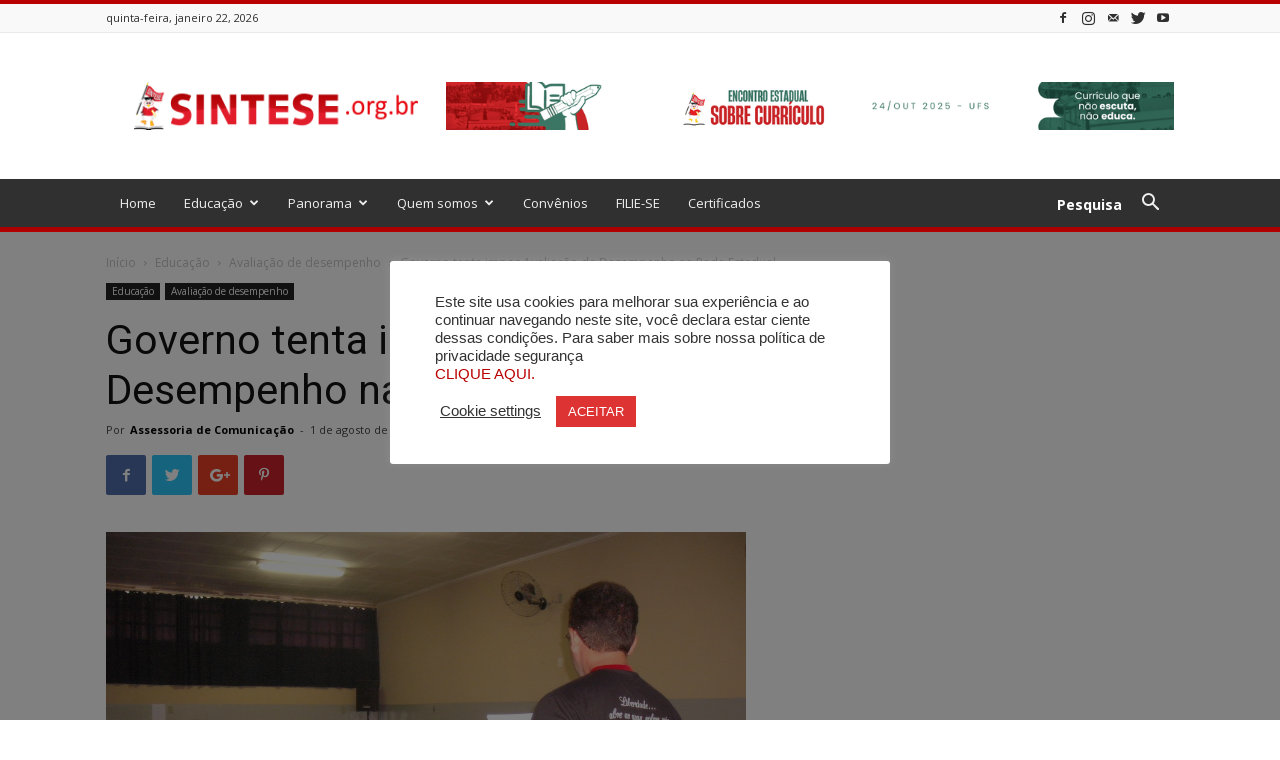

--- FILE ---
content_type: text/html; charset=UTF-8
request_url: https://sintese.org.br/educacao/avaliacao-de-desempenho/governo-tenta-impor-avaliacao-de-desempenho-na-rede-estadual/
body_size: 26846
content:
<!doctype html > <!--[if IE 8]><html class="ie8" lang="en"> <![endif]--> <!--[if IE 9]><html class="ie9" lang="en"> <![endif]--> <!--[if gt IE 8]><!--><html lang="pt-BR"> <!--<![endif]--><head><link media="all" href="https://sintese.org.br/sintesecont/cache/autoptimize/css/autoptimize_200a7d09f78e7f42e8f03c178a1a3b0e.css" rel="stylesheet"><title>Governo tenta impor Avaliação de Desempenho na Rede Estadual | SINTESE</title><meta charset="UTF-8" /><meta name="viewport" content="width=device-width, initial-scale=1.0"><link rel="pingback" href="https://sintese.org.br/xmlrpc.php" /> <script>if(typeof window.typebotWpUser === "undefined"){
      window.typebotWpUser = {
          "WP ID":"0",
          "WP Username":"",
          "WP Email":"",
          "WP First name":"",
          "WP Last name":""
        }
      }</script><meta name='robots' content='max-image-preview:large' /><meta property="og:image" content="https://sintese.org.br/sintesecont/uploads/2011/08/DSCF6050.JPG" /><link rel="icon" type="image/png" href="https://www.sintese.org.br/sintesecont/uploads/2019/12/favicon.ico"><link rel='dns-prefetch' href='//use.fontawesome.com' /><link rel='dns-prefetch' href='//fonts.googleapis.com' /><link rel="alternate" title="oEmbed (JSON)" type="application/json+oembed" href="https://sintese.org.br/wp-json/oembed/1.0/embed?url=https%3A%2F%2Fsintese.org.br%2Feducacao%2Favaliacao-de-desempenho%2Fgoverno-tenta-impor-avaliacao-de-desempenho-na-rede-estadual%2F" /><link rel="alternate" title="oEmbed (XML)" type="text/xml+oembed" href="https://sintese.org.br/wp-json/oembed/1.0/embed?url=https%3A%2F%2Fsintese.org.br%2Feducacao%2Favaliacao-de-desempenho%2Fgoverno-tenta-impor-avaliacao-de-desempenho-na-rede-estadual%2F&#038;format=xml" /><link rel='stylesheet' id='wpdm-font-awesome-css' href='https://use.fontawesome.com/releases/v5.12.1/css/all.css?ver=6.9' type='text/css' media='all' /><link rel='stylesheet' id='google-fonts-style-css' href='https://fonts.googleapis.com/css?family=Open+Sans%3A300italic%2C400%2C400italic%2C600%2C600italic%2C700%7CRoboto%3A300%2C400%2C400italic%2C500%2C500italic%2C700%2C900&#038;ver=9.0.1' type='text/css' media='all' /> <script type="text/javascript" src="https://sintese.org.br/sinteseinc/js/jquery/jquery.min.js?ver=3.7.1" id="jquery-core-js"></script> <script type="text/javascript" id="cookie-law-info-js-extra">var Cli_Data = {"nn_cookie_ids":[],"cookielist":[],"non_necessary_cookies":[],"ccpaEnabled":"","ccpaRegionBased":"","ccpaBarEnabled":"","strictlyEnabled":["necessary","obligatoire"],"ccpaType":"gdpr","js_blocking":"1","custom_integration":"","triggerDomRefresh":"","secure_cookies":""};
var cli_cookiebar_settings = {"animate_speed_hide":"500","animate_speed_show":"500","background":"#FFF","border":"#b1a6a6c2","border_on":"","button_1_button_colour":"#dd3333","button_1_button_hover":"#b12929","button_1_link_colour":"#fff","button_1_as_button":"1","button_1_new_win":"","button_2_button_colour":"#333","button_2_button_hover":"#292929","button_2_link_colour":"#444","button_2_as_button":"","button_2_hidebar":"","button_3_button_colour":"#3566bb","button_3_button_hover":"#2a5296","button_3_link_colour":"#fff","button_3_as_button":"1","button_3_new_win":"","button_4_button_colour":"#000","button_4_button_hover":"#000000","button_4_link_colour":"#333333","button_4_as_button":"","button_7_button_colour":"#61a229","button_7_button_hover":"#4e8221","button_7_link_colour":"#fff","button_7_as_button":"1","button_7_new_win":"","font_family":"inherit","header_fix":"","notify_animate_hide":"1","notify_animate_show":"","notify_div_id":"#cookie-law-info-bar","notify_position_horizontal":"right","notify_position_vertical":"bottom","scroll_close":"","scroll_close_reload":"","accept_close_reload":"","reject_close_reload":"","showagain_tab":"","showagain_background":"#fff","showagain_border":"#000","showagain_div_id":"#cookie-law-info-again","showagain_x_position":"100px","text":"#333333","show_once_yn":"","show_once":"10000","logging_on":"","as_popup":"","popup_overlay":"1","bar_heading_text":"","cookie_bar_as":"popup","popup_showagain_position":"bottom-right","widget_position":"left"};
var log_object = {"ajax_url":"https://sintese.org.br/wp-admin/admin-ajax.php"};
//# sourceURL=cookie-law-info-js-extra</script> <script type="text/javascript" id="wpdm-frontjs-js-extra">var wpdm_url = {"home":"https://sintese.org.br/","site":"https://sintese.org.br/","ajax":"https://sintese.org.br/wp-admin/admin-ajax.php"};
var wpdm_js = {"spinner":"\u003Ci class=\"fas fa-sun fa-spin\"\u003E\u003C/i\u003E"};
//# sourceURL=wpdm-frontjs-js-extra</script> <script type="text/javascript" id="__ytprefs__-js-extra">var _EPYT_ = {"ajaxurl":"https://sintese.org.br/wp-admin/admin-ajax.php","security":"5c5c03f03c","gallery_scrolloffset":"20","eppathtoscripts":"https://sintese.org.br/sinteseapp/youtube-embed-plus/scripts/","eppath":"https://sintese.org.br/sinteseapp/youtube-embed-plus/","epresponsiveselector":"[\"iframe.__youtube_prefs__\",\"iframe[src*='youtube.com']\",\"iframe[src*='youtube-nocookie.com']\",\"iframe[data-ep-src*='youtube.com']\",\"iframe[data-ep-src*='youtube-nocookie.com']\",\"iframe[data-ep-gallerysrc*='youtube.com']\"]","epdovol":"1","version":"14.2.1.3","evselector":"iframe.__youtube_prefs__[src], iframe[src*=\"youtube.com/embed/\"], iframe[src*=\"youtube-nocookie.com/embed/\"]","ajax_compat":"","maxres_facade":"eager","ytapi_load":"light","pause_others":"","stopMobileBuffer":"1","facade_mode":"","not_live_on_channel":"","vi_active":"","vi_js_posttypes":[]};
//# sourceURL=__ytprefs__-js-extra</script> <link rel="https://api.w.org/" href="https://sintese.org.br/wp-json/" /><link rel="alternate" title="JSON" type="application/json" href="https://sintese.org.br/wp-json/wp/v2/posts/8915" /><link rel="EditURI" type="application/rsd+xml" title="RSD" href="https://sintese.org.br/xmlrpc.php?rsd" /><link rel="canonical" href="https://sintese.org.br/educacao/avaliacao-de-desempenho/governo-tenta-impor-avaliacao-de-desempenho-na-rede-estadual/" /><link rel='shortlink' href='https://sintese.org.br/?p=8915' /> <script type="text/javascript">function powerpress_pinw(pinw_url){window.open(pinw_url, 'PowerPressPlayer','toolbar=0,status=0,resizable=1,width=460,height=320');	return false;}
                //-->

                // tabnab protection
                window.addEventListener('load', function () {
                    // make all links have rel="noopener noreferrer"
                    document.querySelectorAll('a[target="_blank"]').forEach(link => {
                        link.setAttribute('rel', 'noopener noreferrer');
                    });
                });</script> <script>if(typeof window.typebotWpUser === "undefined"){
      window.typebotWpUser = {
          "WP ID":"0",
          "WP Username":"",
          "WP Email":"",
          "WP First name":"",
          "WP Last name":""
        }
      }</script> <script>window.tdwGlobal = {"adminUrl":"https:\/\/sintese.org.br\/wp-admin\/","wpRestNonce":"4e21cb1c3f","wpRestUrl":"https:\/\/sintese.org.br\/wp-json\/","permalinkStructure":"\/%category%\/%postname%\/"};</script> <!--[if lt IE 9]><script src="https://cdnjs.cloudflare.com/ajax/libs/html5shiv/3.7.3/html5shiv.js"></script><![endif]-->  <script>var tdBlocksArray = []; //here we store all the items for the current page

	    //td_block class - each ajax block uses a object of this class for requests
	    function tdBlock() {
		    this.id = '';
		    this.block_type = 1; //block type id (1-234 etc)
		    this.atts = '';
		    this.td_column_number = '';
		    this.td_current_page = 1; //
		    this.post_count = 0; //from wp
		    this.found_posts = 0; //from wp
		    this.max_num_pages = 0; //from wp
		    this.td_filter_value = ''; //current live filter value
		    this.is_ajax_running = false;
		    this.td_user_action = ''; // load more or infinite loader (used by the animation)
		    this.header_color = '';
		    this.ajax_pagination_infinite_stop = ''; //show load more at page x
	    }


        // td_js_generator - mini detector
        (function(){
            var htmlTag = document.getElementsByTagName("html")[0];

	        if ( navigator.userAgent.indexOf("MSIE 10.0") > -1 ) {
                htmlTag.className += ' ie10';
            }

            if ( !!navigator.userAgent.match(/Trident.*rv\:11\./) ) {
                htmlTag.className += ' ie11';
            }

	        if ( navigator.userAgent.indexOf("Edge") > -1 ) {
                htmlTag.className += ' ieEdge';
            }

            if ( /(iPad|iPhone|iPod)/g.test(navigator.userAgent) ) {
                htmlTag.className += ' td-md-is-ios';
            }

            var user_agent = navigator.userAgent.toLowerCase();
            if ( user_agent.indexOf("android") > -1 ) {
                htmlTag.className += ' td-md-is-android';
            }

            if ( -1 !== navigator.userAgent.indexOf('Mac OS X')  ) {
                htmlTag.className += ' td-md-is-os-x';
            }

            if ( /chrom(e|ium)/.test(navigator.userAgent.toLowerCase()) ) {
               htmlTag.className += ' td-md-is-chrome';
            }

            if ( -1 !== navigator.userAgent.indexOf('Firefox') ) {
                htmlTag.className += ' td-md-is-firefox';
            }

            if ( -1 !== navigator.userAgent.indexOf('Safari') && -1 === navigator.userAgent.indexOf('Chrome') ) {
                htmlTag.className += ' td-md-is-safari';
            }

            if( -1 !== navigator.userAgent.indexOf('IEMobile') ){
                htmlTag.className += ' td-md-is-iemobile';
            }

        })();




        var tdLocalCache = {};

        ( function () {
            "use strict";

            tdLocalCache = {
                data: {},
                remove: function (resource_id) {
                    delete tdLocalCache.data[resource_id];
                },
                exist: function (resource_id) {
                    return tdLocalCache.data.hasOwnProperty(resource_id) && tdLocalCache.data[resource_id] !== null;
                },
                get: function (resource_id) {
                    return tdLocalCache.data[resource_id];
                },
                set: function (resource_id, cachedData) {
                    tdLocalCache.remove(resource_id);
                    tdLocalCache.data[resource_id] = cachedData;
                }
            };
        })();

    
    
var td_viewport_interval_list=[{"limitBottom":767,"sidebarWidth":228},{"limitBottom":1018,"sidebarWidth":300},{"limitBottom":1140,"sidebarWidth":324}];
var td_animation_stack_effect="type0";
var tds_animation_stack=true;
var td_animation_stack_specific_selectors=".entry-thumb, img";
var td_animation_stack_general_selectors=".td-animation-stack img, .td-animation-stack .entry-thumb, .post img";
var tds_general_modal_image="yes";
var td_ajax_url="https:\/\/sintese.org.br\/wp-admin\/admin-ajax.php?td_theme_name=Newspaper&v=9.0.1";
var td_get_template_directory_uri="https:\/\/sintese.org.br\/sintese";
var tds_snap_menu="smart_snap_always";
var tds_logo_on_sticky="show_header_logo";
var tds_header_style="";
var td_please_wait="Aguarde...";
var td_email_user_pass_incorrect="Usu\u00e1rio ou senha incorreta!";
var td_email_user_incorrect="E-mail ou nome de usu\u00e1rio incorreto!";
var td_email_incorrect="E-mail incorreto!";
var tds_more_articles_on_post_enable="show";
var tds_more_articles_on_post_time_to_wait="";
var tds_more_articles_on_post_pages_distance_from_top=0;
var tds_theme_color_site_wide="#ba0000";
var tds_smart_sidebar="";
var tdThemeName="Newspaper";
var td_magnific_popup_translation_tPrev="Anterior (Seta a esquerda )";
var td_magnific_popup_translation_tNext="Avan\u00e7ar (tecla de seta para a direita)";
var td_magnific_popup_translation_tCounter="%curr% de %total%";
var td_magnific_popup_translation_ajax_tError="O conte\u00fado de %url% n\u00e3o pode ser carregado.";
var td_magnific_popup_translation_image_tError="A imagem #%curr% n\u00e3o pode ser carregada.";
var tdDateNamesI18n={"month_names":["janeiro","fevereiro","mar\u00e7o","abril","maio","junho","julho","agosto","setembro","outubro","novembro","dezembro"],"month_names_short":["jan","fev","mar","abr","maio","jun","jul","ago","set","out","nov","dez"],"day_names":["domingo","segunda-feira","ter\u00e7a-feira","quarta-feira","quinta-feira","sexta-feira","s\u00e1bado"],"day_names_short":["dom","seg","ter","qua","qui","sex","s\u00e1b"]};
var td_ad_background_click_link="";
var td_ad_background_click_target="";</script> <style>.td-header-wrap .black-menu .sf-menu > .current-menu-item > a,
    .td-header-wrap .black-menu .sf-menu > .current-menu-ancestor > a,
    .td-header-wrap .black-menu .sf-menu > .current-category-ancestor > a,
    .td-header-wrap .black-menu .sf-menu > li > a:hover,
    .td-header-wrap .black-menu .sf-menu > .sfHover > a,
    .td-header-style-12 .td-header-menu-wrap-full,
    .sf-menu > .current-menu-item > a:after,
    .sf-menu > .current-menu-ancestor > a:after,
    .sf-menu > .current-category-ancestor > a:after,
    .sf-menu > li:hover > a:after,
    .sf-menu > .sfHover > a:after,
    .td-header-style-12 .td-affix,
    .header-search-wrap .td-drop-down-search:after,
    .header-search-wrap .td-drop-down-search .btn:hover,
    input[type=submit]:hover,
    .td-read-more a,
    .td-post-category:hover,
    .td-grid-style-1.td-hover-1 .td-big-grid-post:hover .td-post-category,
    .td-grid-style-5.td-hover-1 .td-big-grid-post:hover .td-post-category,
    .td_top_authors .td-active .td-author-post-count,
    .td_top_authors .td-active .td-author-comments-count,
    .td_top_authors .td_mod_wrap:hover .td-author-post-count,
    .td_top_authors .td_mod_wrap:hover .td-author-comments-count,
    .td-404-sub-sub-title a:hover,
    .td-search-form-widget .wpb_button:hover,
    .td-rating-bar-wrap div,
    .td_category_template_3 .td-current-sub-category,
    .dropcap,
    .td_wrapper_video_playlist .td_video_controls_playlist_wrapper,
    .wpb_default,
    .wpb_default:hover,
    .td-left-smart-list:hover,
    .td-right-smart-list:hover,
    .woocommerce-checkout .woocommerce input.button:hover,
    .woocommerce-page .woocommerce a.button:hover,
    .woocommerce-account div.woocommerce .button:hover,
    #bbpress-forums button:hover,
    .bbp_widget_login .button:hover,
    .td-footer-wrapper .td-post-category,
    .td-footer-wrapper .widget_product_search input[type="submit"]:hover,
    .woocommerce .product a.button:hover,
    .woocommerce .product #respond input#submit:hover,
    .woocommerce .checkout input#place_order:hover,
    .woocommerce .woocommerce.widget .button:hover,
    .single-product .product .summary .cart .button:hover,
    .woocommerce-cart .woocommerce table.cart .button:hover,
    .woocommerce-cart .woocommerce .shipping-calculator-form .button:hover,
    .td-next-prev-wrap a:hover,
    .td-load-more-wrap a:hover,
    .td-post-small-box a:hover,
    .page-nav .current,
    .page-nav:first-child > div,
    .td_category_template_8 .td-category-header .td-category a.td-current-sub-category,
    .td_category_template_4 .td-category-siblings .td-category a:hover,
    #bbpress-forums .bbp-pagination .current,
    #bbpress-forums #bbp-single-user-details #bbp-user-navigation li.current a,
    .td-theme-slider:hover .slide-meta-cat a,
    a.vc_btn-black:hover,
    .td-trending-now-wrapper:hover .td-trending-now-title,
    .td-scroll-up,
    .td-smart-list-button:hover,
    .td-weather-information:before,
    .td-weather-week:before,
    .td_block_exchange .td-exchange-header:before,
    .td_block_big_grid_9.td-grid-style-1 .td-post-category,
    .td_block_big_grid_9.td-grid-style-5 .td-post-category,
    .td-grid-style-6.td-hover-1 .td-module-thumb:after,
    .td-pulldown-syle-2 .td-subcat-dropdown ul:after,
    .td_block_template_9 .td-block-title:after,
    .td_block_template_15 .td-block-title:before,
    div.wpforms-container .wpforms-form div.wpforms-submit-container button[type=submit] {
        background-color: #ba0000;
    }

    .td_block_template_4 .td-related-title .td-cur-simple-item:before {
        border-color: #ba0000 transparent transparent transparent !important;
    }

    .woocommerce .woocommerce-message .button:hover,
    .woocommerce .woocommerce-error .button:hover,
    .woocommerce .woocommerce-info .button:hover {
        background-color: #ba0000 !important;
    }
    
    
    .td_block_template_4 .td-related-title .td-cur-simple-item,
    .td_block_template_3 .td-related-title .td-cur-simple-item,
    .td_block_template_9 .td-related-title:after {
        background-color: #ba0000;
    }

    .woocommerce .product .onsale,
    .woocommerce.widget .ui-slider .ui-slider-handle {
        background: none #ba0000;
    }

    .woocommerce.widget.widget_layered_nav_filters ul li a {
        background: none repeat scroll 0 0 #ba0000 !important;
    }

    a,
    cite a:hover,
    .td_mega_menu_sub_cats .cur-sub-cat,
    .td-mega-span h3 a:hover,
    .td_mod_mega_menu:hover .entry-title a,
    .header-search-wrap .result-msg a:hover,
    .td-header-top-menu .td-drop-down-search .td_module_wrap:hover .entry-title a,
    .td-header-top-menu .td-icon-search:hover,
    .td-header-wrap .result-msg a:hover,
    .top-header-menu li a:hover,
    .top-header-menu .current-menu-item > a,
    .top-header-menu .current-menu-ancestor > a,
    .top-header-menu .current-category-ancestor > a,
    .td-social-icon-wrap > a:hover,
    .td-header-sp-top-widget .td-social-icon-wrap a:hover,
    .td-page-content blockquote p,
    .td-post-content blockquote p,
    .mce-content-body blockquote p,
    .comment-content blockquote p,
    .wpb_text_column blockquote p,
    .td_block_text_with_title blockquote p,
    .td_module_wrap:hover .entry-title a,
    .td-subcat-filter .td-subcat-list a:hover,
    .td-subcat-filter .td-subcat-dropdown a:hover,
    .td_quote_on_blocks,
    .dropcap2,
    .dropcap3,
    .td_top_authors .td-active .td-authors-name a,
    .td_top_authors .td_mod_wrap:hover .td-authors-name a,
    .td-post-next-prev-content a:hover,
    .author-box-wrap .td-author-social a:hover,
    .td-author-name a:hover,
    .td-author-url a:hover,
    .td_mod_related_posts:hover h3 > a,
    .td-post-template-11 .td-related-title .td-related-left:hover,
    .td-post-template-11 .td-related-title .td-related-right:hover,
    .td-post-template-11 .td-related-title .td-cur-simple-item,
    .td-post-template-11 .td_block_related_posts .td-next-prev-wrap a:hover,
    .comment-reply-link:hover,
    .logged-in-as a:hover,
    #cancel-comment-reply-link:hover,
    .td-search-query,
    .td-category-header .td-pulldown-category-filter-link:hover,
    .td-category-siblings .td-subcat-dropdown a:hover,
    .td-category-siblings .td-subcat-dropdown a.td-current-sub-category,
    .widget a:hover,
    .td_wp_recentcomments a:hover,
    .archive .widget_archive .current,
    .archive .widget_archive .current a,
    .widget_calendar tfoot a:hover,
    .woocommerce a.added_to_cart:hover,
    .woocommerce-account .woocommerce-MyAccount-navigation a:hover,
    #bbpress-forums li.bbp-header .bbp-reply-content span a:hover,
    #bbpress-forums .bbp-forum-freshness a:hover,
    #bbpress-forums .bbp-topic-freshness a:hover,
    #bbpress-forums .bbp-forums-list li a:hover,
    #bbpress-forums .bbp-forum-title:hover,
    #bbpress-forums .bbp-topic-permalink:hover,
    #bbpress-forums .bbp-topic-started-by a:hover,
    #bbpress-forums .bbp-topic-started-in a:hover,
    #bbpress-forums .bbp-body .super-sticky li.bbp-topic-title .bbp-topic-permalink,
    #bbpress-forums .bbp-body .sticky li.bbp-topic-title .bbp-topic-permalink,
    .widget_display_replies .bbp-author-name,
    .widget_display_topics .bbp-author-name,
    .footer-text-wrap .footer-email-wrap a,
    .td-subfooter-menu li a:hover,
    .footer-social-wrap a:hover,
    a.vc_btn-black:hover,
    .td-smart-list-dropdown-wrap .td-smart-list-button:hover,
    .td_module_17 .td-read-more a:hover,
    .td_module_18 .td-read-more a:hover,
    .td_module_19 .td-post-author-name a:hover,
    .td-instagram-user a,
    .td-pulldown-syle-2 .td-subcat-dropdown:hover .td-subcat-more span,
    .td-pulldown-syle-2 .td-subcat-dropdown:hover .td-subcat-more i,
    .td-pulldown-syle-3 .td-subcat-dropdown:hover .td-subcat-more span,
    .td-pulldown-syle-3 .td-subcat-dropdown:hover .td-subcat-more i,
    .td-block-title-wrap .td-wrapper-pulldown-filter .td-pulldown-filter-display-option:hover,
    .td-block-title-wrap .td-wrapper-pulldown-filter .td-pulldown-filter-display-option:hover i,
    .td-block-title-wrap .td-wrapper-pulldown-filter .td-pulldown-filter-link:hover,
    .td-block-title-wrap .td-wrapper-pulldown-filter .td-pulldown-filter-item .td-cur-simple-item,
    .td_block_template_2 .td-related-title .td-cur-simple-item,
    .td_block_template_5 .td-related-title .td-cur-simple-item,
    .td_block_template_6 .td-related-title .td-cur-simple-item,
    .td_block_template_7 .td-related-title .td-cur-simple-item,
    .td_block_template_8 .td-related-title .td-cur-simple-item,
    .td_block_template_9 .td-related-title .td-cur-simple-item,
    .td_block_template_10 .td-related-title .td-cur-simple-item,
    .td_block_template_11 .td-related-title .td-cur-simple-item,
    .td_block_template_12 .td-related-title .td-cur-simple-item,
    .td_block_template_13 .td-related-title .td-cur-simple-item,
    .td_block_template_14 .td-related-title .td-cur-simple-item,
    .td_block_template_15 .td-related-title .td-cur-simple-item,
    .td_block_template_16 .td-related-title .td-cur-simple-item,
    .td_block_template_17 .td-related-title .td-cur-simple-item,
    .td-theme-wrap .sf-menu ul .td-menu-item > a:hover,
    .td-theme-wrap .sf-menu ul .sfHover > a,
    .td-theme-wrap .sf-menu ul .current-menu-ancestor > a,
    .td-theme-wrap .sf-menu ul .current-category-ancestor > a,
    .td-theme-wrap .sf-menu ul .current-menu-item > a,
    .td_outlined_btn {
        color: #ba0000;
    }

    a.vc_btn-black.vc_btn_square_outlined:hover,
    a.vc_btn-black.vc_btn_outlined:hover,
    .td-mega-menu-page .wpb_content_element ul li a:hover,
    .td-theme-wrap .td-aj-search-results .td_module_wrap:hover .entry-title a,
    .td-theme-wrap .header-search-wrap .result-msg a:hover {
        color: #ba0000 !important;
    }

    .td-next-prev-wrap a:hover,
    .td-load-more-wrap a:hover,
    .td-post-small-box a:hover,
    .page-nav .current,
    .page-nav:first-child > div,
    .td_category_template_8 .td-category-header .td-category a.td-current-sub-category,
    .td_category_template_4 .td-category-siblings .td-category a:hover,
    #bbpress-forums .bbp-pagination .current,
    .post .td_quote_box,
    .page .td_quote_box,
    a.vc_btn-black:hover,
    .td_block_template_5 .td-block-title > *,
    .td_outlined_btn {
        border-color: #ba0000;
    }

    .td_wrapper_video_playlist .td_video_currently_playing:after {
        border-color: #ba0000 !important;
    }

    .header-search-wrap .td-drop-down-search:before {
        border-color: transparent transparent #ba0000 transparent;
    }

    .block-title > span,
    .block-title > a,
    .block-title > label,
    .widgettitle,
    .widgettitle:after,
    .td-trending-now-title,
    .td-trending-now-wrapper:hover .td-trending-now-title,
    .wpb_tabs li.ui-tabs-active a,
    .wpb_tabs li:hover a,
    .vc_tta-container .vc_tta-color-grey.vc_tta-tabs-position-top.vc_tta-style-classic .vc_tta-tabs-container .vc_tta-tab.vc_active > a,
    .vc_tta-container .vc_tta-color-grey.vc_tta-tabs-position-top.vc_tta-style-classic .vc_tta-tabs-container .vc_tta-tab:hover > a,
    .td_block_template_1 .td-related-title .td-cur-simple-item,
    .woocommerce .product .products h2:not(.woocommerce-loop-product__title),
    .td-subcat-filter .td-subcat-dropdown:hover .td-subcat-more, 
    .td_3D_btn,
    .td_shadow_btn,
    .td_default_btn,
    .td_round_btn, 
    .td_outlined_btn:hover {
    	background-color: #ba0000;
    }

    .woocommerce div.product .woocommerce-tabs ul.tabs li.active {
    	background-color: #ba0000 !important;
    }

    .block-title,
    .td_block_template_1 .td-related-title,
    .wpb_tabs .wpb_tabs_nav,
    .vc_tta-container .vc_tta-color-grey.vc_tta-tabs-position-top.vc_tta-style-classic .vc_tta-tabs-container,
    .woocommerce div.product .woocommerce-tabs ul.tabs:before {
        border-color: #ba0000;
    }
    .td_block_wrap .td-subcat-item a.td-cur-simple-item {
	    color: #ba0000;
	}


    
    .td-grid-style-4 .entry-title
    {
        background-color: rgba(186, 0, 0, 0.7);
    }

    
    .td-theme-wrap .block-title > span,
    .td-theme-wrap .block-title > span > a,
    .td-theme-wrap .widget_rss .block-title .rsswidget,
    .td-theme-wrap .block-title > a,
    .widgettitle,
    .widgettitle > a,
    .td-trending-now-title,
    .wpb_tabs li.ui-tabs-active a,
    .wpb_tabs li:hover a,
    .vc_tta-container .vc_tta-color-grey.vc_tta-tabs-position-top.vc_tta-style-classic .vc_tta-tabs-container .vc_tta-tab.vc_active > a,
    .vc_tta-container .vc_tta-color-grey.vc_tta-tabs-position-top.vc_tta-style-classic .vc_tta-tabs-container .vc_tta-tab:hover > a,
    .td-related-title .td-cur-simple-item,
    .woocommerce div.product .woocommerce-tabs ul.tabs li.active,
    .woocommerce .product .products h2:not(.woocommerce-loop-product__title),
    .td-theme-wrap .td_block_template_2 .td-block-title > *,
    .td-theme-wrap .td_block_template_3 .td-block-title > *,
    .td-theme-wrap .td_block_template_4 .td-block-title > *,
    .td-theme-wrap .td_block_template_5 .td-block-title > *,
    .td-theme-wrap .td_block_template_6 .td-block-title > *,
    .td-theme-wrap .td_block_template_6 .td-block-title:before,
    .td-theme-wrap .td_block_template_7 .td-block-title > *,
    .td-theme-wrap .td_block_template_8 .td-block-title > *,
    .td-theme-wrap .td_block_template_9 .td-block-title > *,
    .td-theme-wrap .td_block_template_10 .td-block-title > *,
    .td-theme-wrap .td_block_template_11 .td-block-title > *,
    .td-theme-wrap .td_block_template_12 .td-block-title > *,
    .td-theme-wrap .td_block_template_13 .td-block-title > span,
    .td-theme-wrap .td_block_template_13 .td-block-title > a,
    .td-theme-wrap .td_block_template_14 .td-block-title > *,
    .td-theme-wrap .td_block_template_14 .td-block-title-wrap .td-wrapper-pulldown-filter .td-pulldown-filter-display-option,
    .td-theme-wrap .td_block_template_14 .td-block-title-wrap .td-wrapper-pulldown-filter .td-pulldown-filter-display-option i,
    .td-theme-wrap .td_block_template_14 .td-block-title-wrap .td-wrapper-pulldown-filter .td-pulldown-filter-display-option:hover,
    .td-theme-wrap .td_block_template_14 .td-block-title-wrap .td-wrapper-pulldown-filter .td-pulldown-filter-display-option:hover i,
    .td-theme-wrap .td_block_template_15 .td-block-title > *,
    .td-theme-wrap .td_block_template_15 .td-block-title-wrap .td-wrapper-pulldown-filter,
    .td-theme-wrap .td_block_template_15 .td-block-title-wrap .td-wrapper-pulldown-filter i,
    .td-theme-wrap .td_block_template_16 .td-block-title > *,
    .td-theme-wrap .td_block_template_17 .td-block-title > * {
    	color: #222222;
    }


    
    .td-header-wrap .td-header-top-menu-full,
    .td-header-wrap .top-header-menu .sub-menu {
        background-color: #f9f9f9;
    }
    .td-header-style-8 .td-header-top-menu-full {
        background-color: transparent;
    }
    .td-header-style-8 .td-header-top-menu-full .td-header-top-menu {
        background-color: #f9f9f9;
        padding-left: 15px;
        padding-right: 15px;
    }

    .td-header-wrap .td-header-top-menu-full .td-header-top-menu,
    .td-header-wrap .td-header-top-menu-full {
        border-bottom: none;
    }


    
    .td-header-top-menu,
    .td-header-top-menu a,
    .td-header-wrap .td-header-top-menu-full .td-header-top-menu,
    .td-header-wrap .td-header-top-menu-full a,
    .td-header-style-8 .td-header-top-menu,
    .td-header-style-8 .td-header-top-menu a,
    .td-header-top-menu .td-drop-down-search .entry-title a {
        color: #2f2f2f;
    }

    
    .top-header-menu .current-menu-item > a,
    .top-header-menu .current-menu-ancestor > a,
    .top-header-menu .current-category-ancestor > a,
    .top-header-menu li a:hover,
    .td-header-sp-top-widget .td-icon-search:hover {
        color: #ba0000;
    }

    
    .td-header-wrap .td-header-sp-top-widget .td-icon-font,
    .td-header-style-7 .td-header-top-menu .td-social-icon-wrap .td-icon-font {
        color: #2f2f2f;
    }

    
    .td-header-wrap .td-header-sp-top-widget i.td-icon-font:hover {
        color: #d80000;
    }


    
    .td-header-wrap .td-header-menu-wrap-full,
    .td-header-menu-wrap.td-affix,
    .td-header-style-3 .td-header-main-menu,
    .td-header-style-3 .td-affix .td-header-main-menu,
    .td-header-style-4 .td-header-main-menu,
    .td-header-style-4 .td-affix .td-header-main-menu,
    .td-header-style-8 .td-header-menu-wrap.td-affix,
    .td-header-style-8 .td-header-top-menu-full {
		background-color: #303030;
    }


    .td-boxed-layout .td-header-style-3 .td-header-menu-wrap,
    .td-boxed-layout .td-header-style-4 .td-header-menu-wrap,
    .td-header-style-3 .td_stretch_content .td-header-menu-wrap,
    .td-header-style-4 .td_stretch_content .td-header-menu-wrap {
    	background-color: #303030 !important;
    }


    @media (min-width: 1019px) {
        .td-header-style-1 .td-header-sp-recs,
        .td-header-style-1 .td-header-sp-logo {
            margin-bottom: 28px;
        }
    }

    @media (min-width: 768px) and (max-width: 1018px) {
        .td-header-style-1 .td-header-sp-recs,
        .td-header-style-1 .td-header-sp-logo {
            margin-bottom: 14px;
        }
    }

    .td-header-style-7 .td-header-top-menu {
        border-bottom: none;
    }
    
    
    
    .sf-menu > .current-menu-item > a:after,
    .sf-menu > .current-menu-ancestor > a:after,
    .sf-menu > .current-category-ancestor > a:after,
    .sf-menu > li:hover > a:after,
    .sf-menu > .sfHover > a:after,
    .td_block_mega_menu .td-next-prev-wrap a:hover,
    .td-mega-span .td-post-category:hover,
    .td-header-wrap .black-menu .sf-menu > li > a:hover,
    .td-header-wrap .black-menu .sf-menu > .current-menu-ancestor > a,
    .td-header-wrap .black-menu .sf-menu > .sfHover > a,
    .header-search-wrap .td-drop-down-search:after,
    .header-search-wrap .td-drop-down-search .btn:hover,
    .td-header-wrap .black-menu .sf-menu > .current-menu-item > a,
    .td-header-wrap .black-menu .sf-menu > .current-menu-ancestor > a,
    .td-header-wrap .black-menu .sf-menu > .current-category-ancestor > a {
        background-color: #020000;
    }


    .td_block_mega_menu .td-next-prev-wrap a:hover {
        border-color: #020000;
    }

    .header-search-wrap .td-drop-down-search:before {
        border-color: transparent transparent #020000 transparent;
    }

    .td_mega_menu_sub_cats .cur-sub-cat,
    .td_mod_mega_menu:hover .entry-title a,
    .td-theme-wrap .sf-menu ul .td-menu-item > a:hover,
    .td-theme-wrap .sf-menu ul .sfHover > a,
    .td-theme-wrap .sf-menu ul .current-menu-ancestor > a,
    .td-theme-wrap .sf-menu ul .current-category-ancestor > a,
    .td-theme-wrap .sf-menu ul .current-menu-item > a {
        color: #020000;
    }
    
    
    
    .td-header-wrap .td-header-menu-wrap .sf-menu > li > a,
    .td-header-wrap .td-header-menu-social .td-social-icon-wrap a,
    .td-header-style-4 .td-header-menu-social .td-social-icon-wrap i,
    .td-header-style-5 .td-header-menu-social .td-social-icon-wrap i,
    .td-header-style-6 .td-header-menu-social .td-social-icon-wrap i,
    .td-header-style-12 .td-header-menu-social .td-social-icon-wrap i,
    .td-header-wrap .header-search-wrap #td-header-search-button .td-icon-search {
        color: #efefef;
    }
    .td-header-wrap .td-header-menu-social + .td-search-wrapper #td-header-search-button:before {
      background-color: #efefef;
    }
    
    
    .td-theme-wrap .sf-menu .td-normal-menu .td-menu-item > a:hover,
    .td-theme-wrap .sf-menu .td-normal-menu .sfHover > a,
    .td-theme-wrap .sf-menu .td-normal-menu .current-menu-ancestor > a,
    .td-theme-wrap .sf-menu .td-normal-menu .current-category-ancestor > a,
    .td-theme-wrap .sf-menu .td-normal-menu .current-menu-item > a {
        color: #ba0000;
    }

    
    .td-menu-background:before,
    .td-search-background:before {
        background: rgba(99,0,0,0.9);
        background: -moz-linear-gradient(top, rgba(99,0,0,0.9) 0%, rgba(249,27,27,0.9) 100%);
        background: -webkit-gradient(left top, left bottom, color-stop(0%, rgba(99,0,0,0.9)), color-stop(100%, rgba(249,27,27,0.9)));
        background: -webkit-linear-gradient(top, rgba(99,0,0,0.9) 0%, rgba(249,27,27,0.9) 100%);
        background: -o-linear-gradient(top, rgba(99,0,0,0.9) 0%, @mobileu_gradient_two_mob 100%);
        background: -ms-linear-gradient(top, rgba(99,0,0,0.9) 0%, rgba(249,27,27,0.9) 100%);
        background: linear-gradient(to bottom, rgba(99,0,0,0.9) 0%, rgba(249,27,27,0.9) 100%);
        filter: progid:DXImageTransform.Microsoft.gradient( startColorstr='rgba(99,0,0,0.9)', endColorstr='rgba(249,27,27,0.9)', GradientType=0 );
    }

    
    .td-mobile-content .current-menu-item > a,
    .td-mobile-content .current-menu-ancestor > a,
    .td-mobile-content .current-category-ancestor > a,
    #td-mobile-nav .td-menu-login-section a:hover,
    #td-mobile-nav .td-register-section a:hover,
    #td-mobile-nav .td-menu-socials-wrap a:hover i,
    .td-search-close a:hover i {
        color: #e9ed6c;
    }

    
    .white-popup-block:after {
        background: rgba(69,132,112,0.8);
        background: -moz-linear-gradient(45deg, rgba(69,132,112,0.8) 0%, rgba(18,129,153,0.85) 100%);
        background: -webkit-gradient(left bottom, right top, color-stop(0%, rgba(69,132,112,0.8)), color-stop(100%, rgba(18,129,153,0.85)));
        background: -webkit-linear-gradient(45deg, rgba(69,132,112,0.8) 0%, rgba(18,129,153,0.85) 100%);
        background: -o-linear-gradient(45deg, rgba(69,132,112,0.8) 0%, rgba(18,129,153,0.85) 100%);
        background: -ms-linear-gradient(45deg, rgba(69,132,112,0.8) 0%, rgba(18,129,153,0.85) 100%);
        background: linear-gradient(45deg, rgba(69,132,112,0.8) 0%, rgba(18,129,153,0.85) 100%);
        filter: progid:DXImageTransform.Microsoft.gradient( startColorstr='rgba(69,132,112,0.8)', endColorstr='rgba(18,129,153,0.85)', GradientType=0 );
    }


    
    .td-footer-wrapper,
    .td-footer-wrapper .td_block_template_7 .td-block-title > *,
    .td-footer-wrapper .td_block_template_17 .td-block-title,
    .td-footer-wrapper .td-block-title-wrap .td-wrapper-pulldown-filter {
        background-color: #ba0000;
    }

    
    .td-sub-footer-container {
        background-color: #ffffff;
    }

    
    .td-footer-wrapper::before {
        background-size: cover;
    }

    
    .td-footer-wrapper::before {
        opacity: 0.1;
    }



    
    .white-popup-block:before {
        background-image: url('http://servidorteste.provisorio.ws/wp-content/uploads/2019/12/1.jpg');
    }

    
    .top-header-menu > li > a,
    .td-weather-top-widget .td-weather-now .td-big-degrees,
    .td-weather-top-widget .td-weather-header .td-weather-city,
    .td-header-sp-top-menu .td_data_time {
        line-height:27px;
	
    }
    
    ul.sf-menu > .td-menu-item > a,
    .td-theme-wrap .td-header-menu-social {
        font-size:13px;
	font-weight:normal;
	text-transform:none;
	
    }
    
    .block-title > span,
    .block-title > a,
    .widgettitle,
    .td-trending-now-title,
    .wpb_tabs li a,
    .vc_tta-container .vc_tta-color-grey.vc_tta-tabs-position-top.vc_tta-style-classic .vc_tta-tabs-container .vc_tta-tab > a,
    .td-theme-wrap .td-related-title a,
    .woocommerce div.product .woocommerce-tabs ul.tabs li a,
    .woocommerce .product .products h2:not(.woocommerce-loop-product__title),
    .td-theme-wrap .td-block-title {
        font-size:18px;
	font-weight:bold;
	text-transform:uppercase;
	
    }
    
    .top-header-menu > li,
    .td-header-sp-top-menu,
    #td-outer-wrap .td-header-sp-top-widget .td-search-btns-wrap,
    #td-outer-wrap .td-header-sp-top-widget .td-social-icon-wrap {
        line-height: 27px;
    }



/* Style generated by theme for demo: magazine */

.td-magazine .td-header-style-1 .td-header-gradient::before,
		.td-magazine .td-header-style-1 .td-mega-span .td-post-category:hover,
		.td-magazine .td-header-style-1 .header-search-wrap .td-drop-down-search::after {
			background-color: #ba0000;
		}

		.td-magazine .td-header-style-1 .td_mod_mega_menu:hover .entry-title a,
		.td-magazine .td-header-style-1 .td_mega_menu_sub_cats .cur-sub-cat,
		.td-magazine .vc_tta-container .vc_tta-color-grey.vc_tta-tabs-position-top.vc_tta-style-classic .vc_tta-tabs-container .vc_tta-tab.vc_active > a,
		.td-magazine .vc_tta-container .vc_tta-color-grey.vc_tta-tabs-position-top.vc_tta-style-classic .vc_tta-tabs-container .vc_tta-tab:hover > a,
		.td-magazine .td_block_template_1 .td-related-title .td-cur-simple-item {
			color: #ba0000;
		}

		.td-magazine .td-header-style-1 .header-search-wrap .td-drop-down-search::before {
			border-color: transparent transparent #ba0000;
		}

		.td-magazine .td-header-style-1 .td-header-top-menu-full {
			border-top-color: #ba0000;
		}</style> <script type='text/javascript' src='https://platform-api.sharethis.com/js/sharethis.js#property=602688be48f3e100119cdeec&product=inline-share-buttons' async='async'></script><script type="application/ld+json">{
                            "@context": "http://schema.org",
                            "@type": "BreadcrumbList",
                            "itemListElement": [{
                            "@type": "ListItem",
                            "position": 1,
                                "item": {
                                "@type": "WebSite",
                                "@id": "https://sintese.org.br/",
                                "name": "Início"                                               
                            }
                        },{
                            "@type": "ListItem",
                            "position": 2,
                                "item": {
                                "@type": "WebPage",
                                "@id": "https://sintese.org.br/categorias/educacao/",
                                "name": "Educação"
                            }
                        },{
                            "@type": "ListItem",
                            "position": 3,
                                "item": {
                                "@type": "WebPage",
                                "@id": "https://sintese.org.br/categorias/educacao/avaliacao-de-desempenho/",
                                "name": "Avaliação de desempenho"                                
                            }
                        },{
                            "@type": "ListItem",
                            "position": 4,
                                "item": {
                                "@type": "WebPage",
                                "@id": "https://sintese.org.br/educacao/avaliacao-de-desempenho/governo-tenta-impor-avaliacao-de-desempenho-na-rede-estadual/",
                                "name": "Governo tenta impor Avaliação de Desempenho na Rede Estadual"                                
                            }
                        }    ]
                        }</script><link rel="icon" href="https://sintese.org.br/sintesecont/uploads/2019/12/favicon.ico" sizes="32x32" /><link rel="icon" href="https://sintese.org.br/sintesecont/uploads/2019/12/favicon.ico" sizes="192x192" /><link rel="apple-touch-icon" href="https://sintese.org.br/sintesecont/uploads/2019/12/favicon.ico" /><meta name="msapplication-TileImage" content="https://sintese.org.br/sintesecont/uploads/2019/12/favicon.ico" /><meta name="generator" content="WordPress Download Manager 6.1.0" /> <script>function wpdm_rest_url(request) {
                return "https://sintese.org.br/wp-json/wpdm/" + request;
            }</script> <script async src="//pagead2.googlesyndication.com/pagead/js/adsbygoogle.js"></script> <script>(adsbygoogle = window.adsbygoogle || []).push({
          google_ad_client: "ca-pub-1152642518017280",
          enable_page_level_ads: true
     });</script> </head><body class="wp-singular post-template-default single single-post postid-8915 single-format-standard wp-theme-Newspaper metaslider-plugin governo-tenta-impor-avaliacao-de-desempenho-na-rede-estadual global-block-template-5 td-magazine td-animation-stack-type0 td-full-layout" itemscope="itemscope" itemtype="https://schema.org/WebPage"><div class="td-scroll-up"><i class="td-icon-menu-up"></i></div><div class="td-menu-background"></div><div id="td-mobile-nav"><div class="td-mobile-container"><div class="td-menu-socials-wrap"><div class="td-menu-socials"> <span class="td-social-icon-wrap"> <a target="_blank" href="https://www.facebook.com/sintesesergipe/" title="Facebook"> <i class="td-icon-font td-icon-facebook"></i> </a> </span> <span class="td-social-icon-wrap"> <a target="_blank" href="https://www.instagram.com/sintese.sergipe/" title="Instagram"> <i class="td-icon-font td-icon-instagram"></i> </a> </span> <span class="td-social-icon-wrap"> <a target="_blank" href="http://sv4.k2host.com.br/webmail" title="Mail"> <i class="td-icon-font td-icon-mail-1"></i> </a> </span> <span class="td-social-icon-wrap"> <a target="_blank" href="https://twitter.com/sintese" title="Twitter"> <i class="td-icon-font td-icon-twitter"></i> </a> </span> <span class="td-social-icon-wrap"> <a target="_blank" href="https://www.youtube.com/channel/UCILRF1RHF5pf-HErSPuRcLw" title="Youtube"> <i class="td-icon-font td-icon-youtube"></i> </a> </span></div><div class="td-mobile-close"> <a href="#"><i class="td-icon-close-mobile"></i></a></div></div><div class="td-mobile-content"><div class="menu-td-novo-header-menu-container"><ul id="menu-td-novo-header-menu" class="td-mobile-main-menu"><li id="menu-item-14586" class="menu-item menu-item-type-post_type menu-item-object-page menu-item-home menu-item-first menu-item-14586"><a href="https://sintese.org.br/">Home</a></li><li id="menu-item-13808" class="menu-item menu-item-type-custom menu-item-object-custom menu-item-has-children menu-item-13808"><a href="#">Educação<i class="td-icon-menu-right td-element-after"></i></a><ul class="sub-menu"><li id="menu-item-13866" class="menu-item menu-item-type-taxonomy menu-item-object-category menu-item-has-children menu-item-13866"><a href="https://sintese.org.br/categorias/educacao/rede-estadual/">Rede Estadual<i class="td-icon-menu-right td-element-after"></i></a><ul class="sub-menu"><li id="menu-item-13995" class="menu-item menu-item-type-taxonomy menu-item-object-wpdmcategory menu-item-13995"><a href="https://sintese.org.br/downloads/editais/">Editais</a></li><li id="menu-item-13996" class="menu-item menu-item-type-taxonomy menu-item-object-wpdmcategory menu-item-has-children menu-item-13996"><a href="https://sintese.org.br/downloads/estatuto_rede-estadual/">Estatuto_Rede Estadual<i class="td-icon-menu-right td-element-after"></i></a><ul class="sub-menu"><li id="menu-item-13991" class="menu-item menu-item-type-taxonomy menu-item-object-wpdmcategory menu-item-13991"><a href="https://sintese.org.br/downloads/plano-de-carreira_rede-estadual/">Plano de Carreira_Rede Estadual</a></li></ul></li><li id="menu-item-13998" class="menu-item menu-item-type-taxonomy menu-item-object-wpdmcategory menu-item-13998"><a href="https://sintese.org.br/downloads/tabelas-salariais_rede-estadual/">Tabelas Salariais_Rede Estadual</a></li></ul></li><li id="menu-item-13867" class="menu-item menu-item-type-taxonomy menu-item-object-category menu-item-has-children menu-item-13867"><a href="https://sintese.org.br/categorias/educacao/redes-municipais/">Redes Municipais<i class="td-icon-menu-right td-element-after"></i></a><ul class="sub-menu"><li id="menu-item-13994" class="menu-item menu-item-type-taxonomy menu-item-object-wpdmcategory menu-item-13994"><a href="https://sintese.org.br/downloads/editais/">Editais</a></li><li id="menu-item-13997" class="menu-item menu-item-type-taxonomy menu-item-object-wpdmcategory menu-item-13997"><a href="https://sintese.org.br/downloads/estatutos_redes-municipais/">Estatutos_Redes Municipais</a></li><li id="menu-item-13993" class="menu-item menu-item-type-taxonomy menu-item-object-wpdmcategory menu-item-13993"><a href="https://sintese.org.br/downloads/planos-de-carreira_redes-municipais/">Planos de Carreira_Redes Municipais</a></li><li id="menu-item-13999" class="menu-item menu-item-type-taxonomy menu-item-object-wpdmcategory menu-item-13999"><a href="https://sintese.org.br/downloads/tabelas-salariais_redes-municipais/">Tabelas Salariais_Redes Municipais</a></li></ul></li><li id="menu-item-14002" class="menu-item menu-item-type-taxonomy menu-item-object-category current-post-ancestor current-menu-parent current-post-parent menu-item-14002"><a href="https://sintese.org.br/categorias/educacao/avaliacao-de-desempenho/">Avaliação de desempenho</a></li><li id="menu-item-14001" class="menu-item menu-item-type-taxonomy menu-item-object-category menu-item-14001"><a href="https://sintese.org.br/categorias/educacao/a-escola-democratica-e-popular/">A escola democrática e popular</a></li><li id="menu-item-14006" class="menu-item menu-item-type-custom menu-item-object-custom menu-item-has-children menu-item-14006"><a href="/?s=escola+de+tempo+integral">Escola de Tempo Integral<i class="td-icon-menu-right td-element-after"></i></a><ul class="sub-menu"><li id="menu-item-14041" class="menu-item menu-item-type-taxonomy menu-item-object-category menu-item-14041"><a href="https://sintese.org.br/categorias/panorama/sintese-em-acao/">SINTESE em AÇÃO</a></li></ul></li><li id="menu-item-14999" class="menu-item menu-item-type-post_type menu-item-object-page menu-item-has-children menu-item-14999"><a href="https://sintese.org.br/legislacao/">Jurídico<i class="td-icon-menu-right td-element-after"></i></a><ul class="sub-menu"><li id="menu-item-14009" class="menu-item menu-item-type-taxonomy menu-item-object-wpdmcategory menu-item-14009"><a href="https://sintese.org.br/downloads/decretos/">Decretos</a></li><li id="menu-item-14008" class="menu-item menu-item-type-taxonomy menu-item-object-wpdmcategory menu-item-14008"><a href="https://sintese.org.br/downloads/leis/">Leis</a></li><li id="menu-item-14011" class="menu-item menu-item-type-taxonomy menu-item-object-wpdmcategory menu-item-14011"><a href="https://sintese.org.br/downloads/resolucoes/">Resoluções</a></li></ul></li><li id="menu-item-14000" class="menu-item menu-item-type-taxonomy menu-item-object-category menu-item-14000"><a href="https://sintese.org.br/categorias/educacao/nacional/">Nacional</a></li><li id="menu-item-14005" class="menu-item menu-item-type-taxonomy menu-item-object-wpdmcategory menu-item-14005"><a href="https://sintese.org.br/downloads/perfil-das-escolas/">Perfil das Escolas</a></li><li id="menu-item-14003" class="menu-item menu-item-type-taxonomy menu-item-object-category menu-item-14003"><a href="https://sintese.org.br/categorias/educacao/plano-nacional-de-educacao/">Plano Nacional de Educação</a></li><li id="menu-item-14004" class="menu-item menu-item-type-taxonomy menu-item-object-category menu-item-14004"><a href="https://sintese.org.br/categorias/educacao/violencia-na-escola/">Violência na Escola</a></li></ul></li><li id="menu-item-14012" class="menu-item menu-item-type-taxonomy menu-item-object-category menu-item-has-children menu-item-14012"><a href="https://sintese.org.br/categorias/panorama/">Panorama<i class="td-icon-menu-right td-element-after"></i></a><ul class="sub-menu"><li id="menu-item-14017" class="menu-item menu-item-type-taxonomy menu-item-object-category menu-item-14017"><a href="https://sintese.org.br/categorias/blogs-e-colunistas/">Blogs e Colunistas</a></li><li id="menu-item-14014" class="menu-item menu-item-type-taxonomy menu-item-object-category menu-item-14014"><a href="https://sintese.org.br/categorias/panorama/brasil/">Brasil</a></li><li id="menu-item-14015" class="menu-item menu-item-type-taxonomy menu-item-object-category menu-item-14015"><a href="https://sintese.org.br/categorias/panorama/cultural/">Cultural</a></li><li id="menu-item-14013" class="menu-item menu-item-type-taxonomy menu-item-object-category menu-item-14013"><a href="https://sintese.org.br/categorias/educacao/nacional/">Nacional</a></li><li id="menu-item-14016" class="menu-item menu-item-type-taxonomy menu-item-object-category menu-item-14016"><a href="https://sintese.org.br/categorias/panorama/meio-ambiente/">Meio Ambiente</a></li></ul></li><li id="menu-item-14018" class="menu-item menu-item-type-post_type menu-item-object-post menu-item-has-children menu-item-14018"><a href="https://sintese.org.br/educacao/historia/resgate-historico-dos-40-anos-de-luta-do-sintese/">Quem somos<i class="td-icon-menu-right td-element-after"></i></a><ul class="sub-menu"><li id="menu-item-43014" class="menu-item menu-item-type-post_type menu-item-object-page menu-item-43014"><a href="https://sintese.org.br/direcao-executiva-e-conselho-fiscal-2025-2029/">Direção Executiva e Conselho Fiscal – 2025-2029</a></li><li id="menu-item-43013" class="menu-item menu-item-type-post_type menu-item-object-page menu-item-43013"><a href="https://sintese.org.br/diretorias-executivas-regionais-2025-2029/">Diretorias Executivas Regionais – 2025-2029</a></li><li id="menu-item-14647" class="menu-item menu-item-type-custom menu-item-object-custom menu-item-has-children menu-item-14647"><a href="/publicacoes/">Publicações<i class="td-icon-menu-right td-element-after"></i></a><ul class="sub-menu"><li id="menu-item-32942" class="menu-item menu-item-type-post_type menu-item-object-post menu-item-32942"><a href="https://sintese.org.br/eventos/musicas-de-protesto/">Musicas de Protesto</a></li></ul></li><li id="menu-item-14019" class="menu-item menu-item-type-taxonomy menu-item-object-wpdmcategory menu-item-14019"><a href="https://sintese.org.br/downloads/estatuto-do-sintese/">Estatuto do SINTESE</a></li><li id="menu-item-14024" class="menu-item menu-item-type-post_type menu-item-object-post menu-item-14024"><a href="https://sintese.org.br/educacao/historia/sub-sedes-regionais/">Sedes Regionais</a></li><li id="menu-item-14026" class="menu-item menu-item-type-custom menu-item-object-custom menu-item-has-children menu-item-14026"><a href="#">Congresso<i class="td-icon-menu-right td-element-after"></i></a><ul class="sub-menu"><li id="menu-item-14028" class="menu-item menu-item-type-taxonomy menu-item-object-category menu-item-14028"><a href="https://sintese.org.br/categorias/educacao/xiii-congresso/">XIII Congresso</a></li><li id="menu-item-14030" class="menu-item menu-item-type-taxonomy menu-item-object-category menu-item-14030"><a href="https://sintese.org.br/categorias/educacao/xiv-congresso/">XIV Congresso</a></li><li id="menu-item-14031" class="menu-item menu-item-type-taxonomy menu-item-object-category menu-item-14031"><a href="https://sintese.org.br/categorias/educacao/xv-congresso/">XV Congresso</a></li><li id="menu-item-14032" class="menu-item menu-item-type-taxonomy menu-item-object-category menu-item-14032"><a href="https://sintese.org.br/categorias/educacao/xvi-congresso/">XVI Congresso</a></li><li id="menu-item-14033" class="menu-item menu-item-type-taxonomy menu-item-object-category menu-item-14033"><a href="https://sintese.org.br/categorias/educacao/xvii-congresso/">XVII Congresso</a></li><li id="menu-item-36746" class="menu-item menu-item-type-taxonomy menu-item-object-category menu-item-36746"><a href="https://sintese.org.br/categorias/educacao/xviii-congresso/">XVIII Congresso</a></li></ul></li><li id="menu-item-14034" class="menu-item menu-item-type-custom menu-item-object-custom menu-item-has-children menu-item-14034"><a href="#">Conferência<i class="td-icon-menu-right td-element-after"></i></a><ul class="sub-menu"><li id="menu-item-14035" class="menu-item menu-item-type-taxonomy menu-item-object-category menu-item-14035"><a href="https://sintese.org.br/categorias/educacao/x-conferencia/">X Conferência</a></li><li id="menu-item-14036" class="menu-item menu-item-type-taxonomy menu-item-object-category menu-item-14036"><a href="https://sintese.org.br/categorias/educacao/xi-conferencia/">XI Conferência</a></li><li id="menu-item-14037" class="menu-item menu-item-type-taxonomy menu-item-object-category menu-item-14037"><a href="https://sintese.org.br/categorias/educacao/xii-conferencia/">XII Conferência</a></li><li id="menu-item-14038" class="menu-item menu-item-type-taxonomy menu-item-object-category menu-item-14038"><a href="https://sintese.org.br/categorias/educacao/xiii-conferencia/">XIII Conferência</a></li><li id="menu-item-14029" class="menu-item menu-item-type-taxonomy menu-item-object-category menu-item-14029"><a href="https://sintese.org.br/categorias/educacao/xiv-conferencia/">XIV Conferência</a></li><li id="menu-item-28957" class="menu-item menu-item-type-taxonomy menu-item-object-category menu-item-28957"><a href="https://sintese.org.br/categorias/educacao/xv-conferencia/">XV Conferência</a></li><li id="menu-item-31535" class="menu-item menu-item-type-custom menu-item-object-custom menu-item-31535"><a href="https://www.sintese.org.br/conferencia2021/">XVI Conferência</a></li><li id="menu-item-34646" class="menu-item menu-item-type-post_type menu-item-object-page menu-item-34646"><a href="https://sintese.org.br/conferencia2022/">XVII Conferência</a></li><li id="menu-item-42151" class="menu-item menu-item-type-custom menu-item-object-custom menu-item-42151"><a href="https://sintese.org.br/conferencia2024">XVIII Conferência</a></li></ul></li><li id="menu-item-14045" class="menu-item menu-item-type-custom menu-item-object-custom menu-item-has-children menu-item-14045"><a href="#">Eleições do SINTESE<i class="td-icon-menu-right td-element-after"></i></a><ul class="sub-menu"><li id="menu-item-14047" class="menu-item menu-item-type-taxonomy menu-item-object-category menu-item-14047"><a href="https://sintese.org.br/categorias/institucional/eleicoes-sintese/">Eleições SINTESE 2013</a></li><li id="menu-item-14048" class="menu-item menu-item-type-taxonomy menu-item-object-category menu-item-14048"><a href="https://sintese.org.br/categorias/institucional/eleicoes-2016/">Eleições SINTESE 2016</a></li><li id="menu-item-14046" class="menu-item menu-item-type-taxonomy menu-item-object-category menu-item-14046"><a href="https://sintese.org.br/categorias/institucional/eleicoes-do-sintese-2019/">Eleições do SINTESE 2019</a></li><li id="menu-item-32391" class="menu-item menu-item-type-taxonomy menu-item-object-category menu-item-has-children menu-item-32391"><a href="https://sintese.org.br/categorias/institucional/eleicoes-do-sintese-2022/">Eleições do SINTESE 2022<i class="td-icon-menu-right td-element-after"></i></a><ul class="sub-menu"><li id="menu-item-32419" class="menu-item menu-item-type-post_type menu-item-object-wpdmpro menu-item-32419"><a href="https://sintese.org.br/download/regimento-eleitoral-eleicoes-do-sintese-2022/">REGIMENTO ELEITORAL 2022</a></li></ul></li><li id="menu-item-42557" class="menu-item menu-item-type-post_type menu-item-object-page menu-item-42557"><a href="https://sintese.org.br/eleicoes-do-sintese-2025/">Eleicoes do SINTESE 2025</a></li></ul></li><li id="menu-item-46520" class="menu-item menu-item-type-post_type menu-item-object-page menu-item-46520"><a href="https://sintese.org.br/encontro-estadual-sobre-curriculo/">Encontro Estadual sobre Currículo</a></li><li id="menu-item-14050" class="menu-item menu-item-type-taxonomy menu-item-object-category menu-item-has-children menu-item-14050"><a href="https://sintese.org.br/categorias/educacao/prova-final/">Prova Final<i class="td-icon-menu-right td-element-after"></i></a><ul class="sub-menu"><li id="menu-item-14051" class="menu-item menu-item-type-taxonomy menu-item-object-wpdmcategory menu-item-14051"><a href="https://sintese.org.br/downloads/prova-final/">Notas passadas</a></li></ul></li><li id="menu-item-14044" class="menu-item menu-item-type-taxonomy menu-item-object-category menu-item-14044"><a href="https://sintese.org.br/categorias/educacao/forum-de-praticas-pedagogicas/">Fórum de Práticas Pedagógicas</a></li><li id="menu-item-14043" class="menu-item menu-item-type-taxonomy menu-item-object-category menu-item-14043"><a href="https://sintese.org.br/categorias/panorama/revista-paulo-freire/">Revista Paulo Freire</a></li><li id="menu-item-14040" class="menu-item menu-item-type-taxonomy menu-item-object-category menu-item-14040"><a href="https://sintese.org.br/categorias/educacao/sintese-cultural/">SINTESE Cultural</a></li><li id="menu-item-14049" class="menu-item menu-item-type-custom menu-item-object-custom menu-item-14049"><a href="http://servidorteste.provisorio.ws/?s=sintese+40+anos">SINTESE 40 anos</a></li><li id="menu-item-14042" class="menu-item menu-item-type-taxonomy menu-item-object-category menu-item-has-children menu-item-14042"><a href="https://sintese.org.br/categorias/educacao/tv-sintese/">TV SINTESE<i class="td-icon-menu-right td-element-after"></i></a><ul class="sub-menu"><li id="menu-item-34761" class="menu-item menu-item-type-post_type menu-item-object-foyer_display menu-item-34761"><a href="https://sintese.org.br/foyer/tv-sintese/">TV SINTESE</a></li></ul></li></ul></li><li id="menu-item-29800" class="menu-item menu-item-type-custom menu-item-object-custom menu-item-29800"><a target="_blank" href="https://sgs.sintese.org.br/sintese/form.jsp?sys=SIF&#038;action=openform&#038;formID=500000750&#038;mode=-1&#038;goto=-1&#038;filter=&#038;scrolling=yes&#038;popup=true">Convênios</a></li><li id="menu-item-37849" class="menu-item menu-item-type-custom menu-item-object-custom menu-item-37849"><a href="https://sintese.org.br/filiese">FILIE-SE</a></li><li id="menu-item-39941" class="menu-item menu-item-type-custom menu-item-object-custom menu-item-39941"><a target="_blank" href="https://curso.sintese.org.br/certificados/">Certificados</a></li></ul></div></div></div></div><div class="td-search-background"></div><div class="td-search-wrap-mob"><div class="td-drop-down-search" aria-labelledby="td-header-search-button"><form method="get" class="td-search-form" action="https://sintese.org.br/"><div class="td-search-close"> <a href="#"><i class="td-icon-close-mobile"></i></a></div><div role="search" class="td-search-input"> <span>Buscar</span> <input id="td-header-search-mob" type="text" value="" name="s" autocomplete="off" /></div></form><div id="td-aj-search-mob"></div></div></div><div id="td-outer-wrap" class="td-theme-wrap"><div class="td-header-wrap td-header-style-1 "><div class="td-header-top-menu-full td-container-wrap "><div class="td-container td-header-row td-header-top-menu"><div class="top-bar-style-1"><div class="td-header-sp-top-menu"><div class="td_data_time"><div > quinta-feira, janeiro 22, 2026</div></div></div><div class="td-header-sp-top-widget"> <span class="td-social-icon-wrap"> <a target="_blank" href="https://www.facebook.com/sintesesergipe/" title="Facebook"> <i class="td-icon-font td-icon-facebook"></i> </a> </span> <span class="td-social-icon-wrap"> <a target="_blank" href="https://www.instagram.com/sintese.sergipe/" title="Instagram"> <i class="td-icon-font td-icon-instagram"></i> </a> </span> <span class="td-social-icon-wrap"> <a target="_blank" href="http://sv4.k2host.com.br/webmail" title="Mail"> <i class="td-icon-font td-icon-mail-1"></i> </a> </span> <span class="td-social-icon-wrap"> <a target="_blank" href="https://twitter.com/sintese" title="Twitter"> <i class="td-icon-font td-icon-twitter"></i> </a> </span> <span class="td-social-icon-wrap"> <a target="_blank" href="https://www.youtube.com/channel/UCILRF1RHF5pf-HErSPuRcLw" title="Youtube"> <i class="td-icon-font td-icon-youtube"></i> </a> </span></div></div></div></div><div class="td-banner-wrap-full td-logo-wrap-full td-container-wrap "><div class="td-container td-header-row td-header-header"><div class="td-header-sp-logo"> <a class="td-main-logo" href="https://sintese.org.br/"> <noscript><img class="td-retina-data" data-retina="https://www.sintese.org.br/sintesecont/uploads/2019/12/logo1-300x50.png" src="https://www.sintese.org.br/sintesecont/uploads/2019/12/logo1-300x50.png" alt=""/></noscript><img class="lazyload td-retina-data" data-retina="https://www.sintese.org.br/sintesecont/uploads/2019/12/logo1-300x50.png" src='data:image/svg+xml,%3Csvg%20xmlns=%22http://www.w3.org/2000/svg%22%20viewBox=%220%200%20210%20140%22%3E%3C/svg%3E' data-src="https://www.sintese.org.br/sintesecont/uploads/2019/12/logo1-300x50.png" alt=""/> <span class="td-visual-hidden">SINTESE</span> </a></div><div class="td-header-sp-recs"><div class="td-header-rec-wrap"><div class="td-a-rec td-a-rec-id-header  td_uid_1_6971cd2942ae5_rand td_block_template_5"><div class="td-all-devices"><a href="https://sintese.org.br/encontro-estadual-sobre-curriculo/" target="_self"><noscript><img src="https://sintese.org.br/sintesecont/uploads/2025/09/cabsite_encontro2025.png"/></noscript><img class="lazyload" src='data:image/svg+xml,%3Csvg%20xmlns=%22http://www.w3.org/2000/svg%22%20viewBox=%220%200%20210%20140%22%3E%3C/svg%3E' data-src="https://sintese.org.br/sintesecont/uploads/2025/09/cabsite_encontro2025.png"/></a></div></div></div></div></div></div><div class="td-header-menu-wrap-full td-container-wrap "><div class="td-header-menu-wrap td-header-gradient "><div class="td-container td-header-row td-header-main-menu"><div id="td-header-menu" role="navigation"><div id="td-top-mobile-toggle"><a href="#"><i class="td-icon-font td-icon-mobile"></i></a></div><div class="td-main-menu-logo td-logo-in-header"> <a class="td-mobile-logo td-sticky-header" href="https://sintese.org.br/"> <noscript><img class="td-retina-data" data-retina="https://www.sintese.org.br/sintesecont/uploads/2019/12/logo1.png" src="https://www.sintese.org.br/sintesecont/uploads/2019/12/logo1.png" alt=""/></noscript><img class="lazyload td-retina-data" data-retina="https://www.sintese.org.br/sintesecont/uploads/2019/12/logo1.png" src='data:image/svg+xml,%3Csvg%20xmlns=%22http://www.w3.org/2000/svg%22%20viewBox=%220%200%20210%20140%22%3E%3C/svg%3E' data-src="https://www.sintese.org.br/sintesecont/uploads/2019/12/logo1.png" alt=""/> </a> <a class="td-header-logo td-sticky-header" href="https://sintese.org.br/"> <noscript><img class="td-retina-data" data-retina="https://www.sintese.org.br/sintesecont/uploads/2019/12/logo1-300x50.png" src="https://www.sintese.org.br/sintesecont/uploads/2019/12/logo1-300x50.png" alt=""/></noscript><img class="lazyload td-retina-data" data-retina="https://www.sintese.org.br/sintesecont/uploads/2019/12/logo1-300x50.png" src='data:image/svg+xml,%3Csvg%20xmlns=%22http://www.w3.org/2000/svg%22%20viewBox=%220%200%20210%20140%22%3E%3C/svg%3E' data-src="https://www.sintese.org.br/sintesecont/uploads/2019/12/logo1-300x50.png" alt=""/> </a></div><div class="menu-td-novo-header-menu-container"><ul id="menu-td-novo-header-menu-1" class="sf-menu"><li class="menu-item menu-item-type-post_type menu-item-object-page menu-item-home menu-item-first td-menu-item td-normal-menu menu-item-14586"><a href="https://sintese.org.br/">Home</a></li><li class="menu-item menu-item-type-custom menu-item-object-custom menu-item-has-children td-menu-item td-normal-menu menu-item-13808"><a href="#">Educação</a><ul class="sub-menu"><li class="menu-item menu-item-type-taxonomy menu-item-object-category menu-item-has-children td-menu-item td-normal-menu menu-item-13866"><a href="https://sintese.org.br/categorias/educacao/rede-estadual/">Rede Estadual</a><ul class="sub-menu"><li class="menu-item menu-item-type-taxonomy menu-item-object-wpdmcategory td-menu-item td-normal-menu menu-item-13995"><a href="https://sintese.org.br/downloads/editais/">Editais</a></li><li class="menu-item menu-item-type-taxonomy menu-item-object-wpdmcategory menu-item-has-children td-menu-item td-normal-menu menu-item-13996"><a href="https://sintese.org.br/downloads/estatuto_rede-estadual/">Estatuto_Rede Estadual</a><ul class="sub-menu"><li class="menu-item menu-item-type-taxonomy menu-item-object-wpdmcategory td-menu-item td-normal-menu menu-item-13991"><a href="https://sintese.org.br/downloads/plano-de-carreira_rede-estadual/">Plano de Carreira_Rede Estadual</a></li></ul></li><li class="menu-item menu-item-type-taxonomy menu-item-object-wpdmcategory td-menu-item td-normal-menu menu-item-13998"><a href="https://sintese.org.br/downloads/tabelas-salariais_rede-estadual/">Tabelas Salariais_Rede Estadual</a></li></ul></li><li class="menu-item menu-item-type-taxonomy menu-item-object-category menu-item-has-children td-menu-item td-normal-menu menu-item-13867"><a href="https://sintese.org.br/categorias/educacao/redes-municipais/">Redes Municipais</a><ul class="sub-menu"><li class="menu-item menu-item-type-taxonomy menu-item-object-wpdmcategory td-menu-item td-normal-menu menu-item-13994"><a href="https://sintese.org.br/downloads/editais/">Editais</a></li><li class="menu-item menu-item-type-taxonomy menu-item-object-wpdmcategory td-menu-item td-normal-menu menu-item-13997"><a href="https://sintese.org.br/downloads/estatutos_redes-municipais/">Estatutos_Redes Municipais</a></li><li class="menu-item menu-item-type-taxonomy menu-item-object-wpdmcategory td-menu-item td-normal-menu menu-item-13993"><a href="https://sintese.org.br/downloads/planos-de-carreira_redes-municipais/">Planos de Carreira_Redes Municipais</a></li><li class="menu-item menu-item-type-taxonomy menu-item-object-wpdmcategory td-menu-item td-normal-menu menu-item-13999"><a href="https://sintese.org.br/downloads/tabelas-salariais_redes-municipais/">Tabelas Salariais_Redes Municipais</a></li></ul></li><li class="menu-item menu-item-type-taxonomy menu-item-object-category current-post-ancestor current-menu-parent current-post-parent td-menu-item td-normal-menu menu-item-14002"><a href="https://sintese.org.br/categorias/educacao/avaliacao-de-desempenho/">Avaliação de desempenho</a></li><li class="menu-item menu-item-type-taxonomy menu-item-object-category td-menu-item td-normal-menu menu-item-14001"><a href="https://sintese.org.br/categorias/educacao/a-escola-democratica-e-popular/">A escola democrática e popular</a></li><li class="menu-item menu-item-type-custom menu-item-object-custom menu-item-has-children td-menu-item td-normal-menu menu-item-14006"><a href="/?s=escola+de+tempo+integral">Escola de Tempo Integral</a><ul class="sub-menu"><li class="menu-item menu-item-type-taxonomy menu-item-object-category td-menu-item td-normal-menu menu-item-14041"><a href="https://sintese.org.br/categorias/panorama/sintese-em-acao/">SINTESE em AÇÃO</a></li></ul></li><li class="menu-item menu-item-type-post_type menu-item-object-page menu-item-has-children td-menu-item td-normal-menu menu-item-14999"><a href="https://sintese.org.br/legislacao/">Jurídico</a><ul class="sub-menu"><li class="menu-item menu-item-type-taxonomy menu-item-object-wpdmcategory td-menu-item td-normal-menu menu-item-14009"><a href="https://sintese.org.br/downloads/decretos/">Decretos</a></li><li class="menu-item menu-item-type-taxonomy menu-item-object-wpdmcategory td-menu-item td-normal-menu menu-item-14008"><a href="https://sintese.org.br/downloads/leis/">Leis</a></li><li class="menu-item menu-item-type-taxonomy menu-item-object-wpdmcategory td-menu-item td-normal-menu menu-item-14011"><a href="https://sintese.org.br/downloads/resolucoes/">Resoluções</a></li></ul></li><li class="menu-item menu-item-type-taxonomy menu-item-object-category td-menu-item td-normal-menu menu-item-14000"><a href="https://sintese.org.br/categorias/educacao/nacional/">Nacional</a></li><li class="menu-item menu-item-type-taxonomy menu-item-object-wpdmcategory td-menu-item td-normal-menu menu-item-14005"><a href="https://sintese.org.br/downloads/perfil-das-escolas/">Perfil das Escolas</a></li><li class="menu-item menu-item-type-taxonomy menu-item-object-category td-menu-item td-normal-menu menu-item-14003"><a href="https://sintese.org.br/categorias/educacao/plano-nacional-de-educacao/">Plano Nacional de Educação</a></li><li class="menu-item menu-item-type-taxonomy menu-item-object-category td-menu-item td-normal-menu menu-item-14004"><a href="https://sintese.org.br/categorias/educacao/violencia-na-escola/">Violência na Escola</a></li></ul></li><li class="menu-item menu-item-type-taxonomy menu-item-object-category menu-item-has-children td-menu-item td-normal-menu menu-item-14012"><a href="https://sintese.org.br/categorias/panorama/">Panorama</a><ul class="sub-menu"><li class="menu-item menu-item-type-taxonomy menu-item-object-category td-menu-item td-normal-menu menu-item-14017"><a href="https://sintese.org.br/categorias/blogs-e-colunistas/">Blogs e Colunistas</a></li><li class="menu-item menu-item-type-taxonomy menu-item-object-category td-menu-item td-normal-menu menu-item-14014"><a href="https://sintese.org.br/categorias/panorama/brasil/">Brasil</a></li><li class="menu-item menu-item-type-taxonomy menu-item-object-category td-menu-item td-normal-menu menu-item-14015"><a href="https://sintese.org.br/categorias/panorama/cultural/">Cultural</a></li><li class="menu-item menu-item-type-taxonomy menu-item-object-category td-menu-item td-normal-menu menu-item-14013"><a href="https://sintese.org.br/categorias/educacao/nacional/">Nacional</a></li><li class="menu-item menu-item-type-taxonomy menu-item-object-category td-menu-item td-normal-menu menu-item-14016"><a href="https://sintese.org.br/categorias/panorama/meio-ambiente/">Meio Ambiente</a></li></ul></li><li class="menu-item menu-item-type-post_type menu-item-object-post menu-item-has-children td-menu-item td-normal-menu menu-item-14018"><a href="https://sintese.org.br/educacao/historia/resgate-historico-dos-40-anos-de-luta-do-sintese/">Quem somos</a><ul class="sub-menu"><li class="menu-item menu-item-type-post_type menu-item-object-page td-menu-item td-normal-menu menu-item-43014"><a href="https://sintese.org.br/direcao-executiva-e-conselho-fiscal-2025-2029/">Direção Executiva e Conselho Fiscal – 2025-2029</a></li><li class="menu-item menu-item-type-post_type menu-item-object-page td-menu-item td-normal-menu menu-item-43013"><a href="https://sintese.org.br/diretorias-executivas-regionais-2025-2029/">Diretorias Executivas Regionais – 2025-2029</a></li><li class="menu-item menu-item-type-custom menu-item-object-custom menu-item-has-children td-menu-item td-normal-menu menu-item-14647"><a href="/publicacoes/">Publicações</a><ul class="sub-menu"><li class="menu-item menu-item-type-post_type menu-item-object-post td-menu-item td-normal-menu menu-item-32942"><a href="https://sintese.org.br/eventos/musicas-de-protesto/">Musicas de Protesto</a></li></ul></li><li class="menu-item menu-item-type-taxonomy menu-item-object-wpdmcategory td-menu-item td-normal-menu menu-item-14019"><a href="https://sintese.org.br/downloads/estatuto-do-sintese/">Estatuto do SINTESE</a></li><li class="menu-item menu-item-type-post_type menu-item-object-post td-menu-item td-normal-menu menu-item-14024"><a href="https://sintese.org.br/educacao/historia/sub-sedes-regionais/">Sedes Regionais</a></li><li class="menu-item menu-item-type-custom menu-item-object-custom menu-item-has-children td-menu-item td-normal-menu menu-item-14026"><a href="#">Congresso</a><ul class="sub-menu"><li class="menu-item menu-item-type-taxonomy menu-item-object-category td-menu-item td-normal-menu menu-item-14028"><a href="https://sintese.org.br/categorias/educacao/xiii-congresso/">XIII Congresso</a></li><li class="menu-item menu-item-type-taxonomy menu-item-object-category td-menu-item td-normal-menu menu-item-14030"><a href="https://sintese.org.br/categorias/educacao/xiv-congresso/">XIV Congresso</a></li><li class="menu-item menu-item-type-taxonomy menu-item-object-category td-menu-item td-normal-menu menu-item-14031"><a href="https://sintese.org.br/categorias/educacao/xv-congresso/">XV Congresso</a></li><li class="menu-item menu-item-type-taxonomy menu-item-object-category td-menu-item td-normal-menu menu-item-14032"><a href="https://sintese.org.br/categorias/educacao/xvi-congresso/">XVI Congresso</a></li><li class="menu-item menu-item-type-taxonomy menu-item-object-category td-menu-item td-normal-menu menu-item-14033"><a href="https://sintese.org.br/categorias/educacao/xvii-congresso/">XVII Congresso</a></li><li class="menu-item menu-item-type-taxonomy menu-item-object-category td-menu-item td-normal-menu menu-item-36746"><a href="https://sintese.org.br/categorias/educacao/xviii-congresso/">XVIII Congresso</a></li></ul></li><li class="menu-item menu-item-type-custom menu-item-object-custom menu-item-has-children td-menu-item td-normal-menu menu-item-14034"><a href="#">Conferência</a><ul class="sub-menu"><li class="menu-item menu-item-type-taxonomy menu-item-object-category td-menu-item td-normal-menu menu-item-14035"><a href="https://sintese.org.br/categorias/educacao/x-conferencia/">X Conferência</a></li><li class="menu-item menu-item-type-taxonomy menu-item-object-category td-menu-item td-normal-menu menu-item-14036"><a href="https://sintese.org.br/categorias/educacao/xi-conferencia/">XI Conferência</a></li><li class="menu-item menu-item-type-taxonomy menu-item-object-category td-menu-item td-normal-menu menu-item-14037"><a href="https://sintese.org.br/categorias/educacao/xii-conferencia/">XII Conferência</a></li><li class="menu-item menu-item-type-taxonomy menu-item-object-category td-menu-item td-normal-menu menu-item-14038"><a href="https://sintese.org.br/categorias/educacao/xiii-conferencia/">XIII Conferência</a></li><li class="menu-item menu-item-type-taxonomy menu-item-object-category td-menu-item td-normal-menu menu-item-14029"><a href="https://sintese.org.br/categorias/educacao/xiv-conferencia/">XIV Conferência</a></li><li class="menu-item menu-item-type-taxonomy menu-item-object-category td-menu-item td-normal-menu menu-item-28957"><a href="https://sintese.org.br/categorias/educacao/xv-conferencia/">XV Conferência</a></li><li class="menu-item menu-item-type-custom menu-item-object-custom td-menu-item td-normal-menu menu-item-31535"><a href="https://www.sintese.org.br/conferencia2021/">XVI Conferência</a></li><li class="menu-item menu-item-type-post_type menu-item-object-page td-menu-item td-normal-menu menu-item-34646"><a href="https://sintese.org.br/conferencia2022/">XVII Conferência</a></li><li class="menu-item menu-item-type-custom menu-item-object-custom td-menu-item td-normal-menu menu-item-42151"><a href="https://sintese.org.br/conferencia2024">XVIII Conferência</a></li></ul></li><li class="menu-item menu-item-type-custom menu-item-object-custom menu-item-has-children td-menu-item td-normal-menu menu-item-14045"><a href="#">Eleições do SINTESE</a><ul class="sub-menu"><li class="menu-item menu-item-type-taxonomy menu-item-object-category td-menu-item td-normal-menu menu-item-14047"><a href="https://sintese.org.br/categorias/institucional/eleicoes-sintese/">Eleições SINTESE 2013</a></li><li class="menu-item menu-item-type-taxonomy menu-item-object-category td-menu-item td-normal-menu menu-item-14048"><a href="https://sintese.org.br/categorias/institucional/eleicoes-2016/">Eleições SINTESE 2016</a></li><li class="menu-item menu-item-type-taxonomy menu-item-object-category td-menu-item td-normal-menu menu-item-14046"><a href="https://sintese.org.br/categorias/institucional/eleicoes-do-sintese-2019/">Eleições do SINTESE 2019</a></li><li class="menu-item menu-item-type-taxonomy menu-item-object-category menu-item-has-children td-menu-item td-normal-menu menu-item-32391"><a href="https://sintese.org.br/categorias/institucional/eleicoes-do-sintese-2022/">Eleições do SINTESE 2022</a><ul class="sub-menu"><li class="menu-item menu-item-type-post_type menu-item-object-wpdmpro td-menu-item td-normal-menu menu-item-32419"><a href="https://sintese.org.br/download/regimento-eleitoral-eleicoes-do-sintese-2022/">REGIMENTO ELEITORAL 2022</a></li></ul></li><li class="menu-item menu-item-type-post_type menu-item-object-page td-menu-item td-normal-menu menu-item-42557"><a href="https://sintese.org.br/eleicoes-do-sintese-2025/">Eleicoes do SINTESE 2025</a></li></ul></li><li class="menu-item menu-item-type-post_type menu-item-object-page td-menu-item td-normal-menu menu-item-46520"><a href="https://sintese.org.br/encontro-estadual-sobre-curriculo/">Encontro Estadual sobre Currículo</a></li><li class="menu-item menu-item-type-taxonomy menu-item-object-category menu-item-has-children td-menu-item td-normal-menu menu-item-14050"><a href="https://sintese.org.br/categorias/educacao/prova-final/">Prova Final</a><ul class="sub-menu"><li class="menu-item menu-item-type-taxonomy menu-item-object-wpdmcategory td-menu-item td-normal-menu menu-item-14051"><a href="https://sintese.org.br/downloads/prova-final/">Notas passadas</a></li></ul></li><li class="menu-item menu-item-type-taxonomy menu-item-object-category td-menu-item td-normal-menu menu-item-14044"><a href="https://sintese.org.br/categorias/educacao/forum-de-praticas-pedagogicas/">Fórum de Práticas Pedagógicas</a></li><li class="menu-item menu-item-type-taxonomy menu-item-object-category td-menu-item td-normal-menu menu-item-14043"><a href="https://sintese.org.br/categorias/panorama/revista-paulo-freire/">Revista Paulo Freire</a></li><li class="menu-item menu-item-type-taxonomy menu-item-object-category td-menu-item td-normal-menu menu-item-14040"><a href="https://sintese.org.br/categorias/educacao/sintese-cultural/">SINTESE Cultural</a></li><li class="menu-item menu-item-type-custom menu-item-object-custom td-menu-item td-normal-menu menu-item-14049"><a href="http://servidorteste.provisorio.ws/?s=sintese+40+anos">SINTESE 40 anos</a></li><li class="menu-item menu-item-type-taxonomy menu-item-object-category menu-item-has-children td-menu-item td-normal-menu menu-item-14042"><a href="https://sintese.org.br/categorias/educacao/tv-sintese/">TV SINTESE</a><ul class="sub-menu"><li class="menu-item menu-item-type-post_type menu-item-object-foyer_display td-menu-item td-normal-menu menu-item-34761"><a href="https://sintese.org.br/foyer/tv-sintese/">TV SINTESE</a></li></ul></li></ul></li><li class="menu-item menu-item-type-custom menu-item-object-custom td-menu-item td-normal-menu menu-item-29800"><a target="_blank" href="https://sgs.sintese.org.br/sintese/form.jsp?sys=SIF&#038;action=openform&#038;formID=500000750&#038;mode=-1&#038;goto=-1&#038;filter=&#038;scrolling=yes&#038;popup=true">Convênios</a></li><li class="menu-item menu-item-type-custom menu-item-object-custom td-menu-item td-normal-menu menu-item-37849"><a href="https://sintese.org.br/filiese">FILIE-SE</a></li><li class="menu-item menu-item-type-custom menu-item-object-custom td-menu-item td-normal-menu menu-item-39941"><a target="_blank" href="https://curso.sintese.org.br/certificados/">Certificados</a></li></ul></div></div><div class="header-search-wrap"><div class="td-search-btns-wrap"> <span style="color:white;font-weight:bold">Pesquisa</span> <a id="td-header-search-button" href="#" role="button" class="dropdown-toggle " data-toggle="dropdown"><i class="td-icon-search"></i></a> <a id="td-header-search-button-mob" href="#" role="button" class="dropdown-toggle " data-toggle="dropdown"><i class="td-icon-search"></i></a></div><div class="td-drop-down-search"  aria-labelledby="td-header-search-button"><form method="get" class="td-search-form" action="https://sintese.org.br/"><div role="search" class="td-head-form-search-wrap"> <input id="td-header-search" type="text"  value="" name="s" autocomplete="off" /><input class="wpb_button wpb_btn-inverse btn" type="submit" id="td-header-search-top" value="Buscar" /></div></form><div id="td-aj-search"></div></div></div></div></div></div></div><div class="td-main-content-wrap td-container-wrap"><div class="td-container td-post-template-default "><div class="td-crumb-container"><div class="entry-crumbs"><span><a title="" class="entry-crumb" href="https://sintese.org.br/">Início</a></span> <i class="td-icon-right td-bread-sep"></i> <span><a title="Ver todos os artigos em Educação" class="entry-crumb" href="https://sintese.org.br/categorias/educacao/">Educação</a></span> <i class="td-icon-right td-bread-sep"></i> <span><a title="Ver todos os artigos em Avaliação de desempenho" class="entry-crumb" href="https://sintese.org.br/categorias/educacao/avaliacao-de-desempenho/">Avaliação de desempenho</a></span> <i class="td-icon-right td-bread-sep td-bred-no-url-last"></i> <span class="td-bred-no-url-last">Governo tenta impor Avaliação de Desempenho na Rede Estadual</span></div></div><div class="td-pb-row"><div class="td-pb-span8 td-main-content" role="main"><div class="td-ss-main-content"><article id="post-8915" class="post-8915 post type-post status-publish format-standard has-post-thumbnail hentry category-avaliacao-de-desempenho tag-anual tag-avaliao tag-brbara-nascimento tag-com tag-como tag-curso tag-devem tag-direo tag-dos tag-escola tag-escolas tag-guia tag-no tag-para tag-plano tag-pois tag-por tag-professores tag-que tag-seed tag-sintese" itemscope itemtype="https://schema.org/Article"><div class="td-post-header"><ul class="td-category"><li class="entry-category"><a  href="https://sintese.org.br/categorias/educacao/">Educação</a></li><li class="entry-category"><a  href="https://sintese.org.br/categorias/educacao/avaliacao-de-desempenho/">Avaliação de desempenho</a></li></ul><header class="td-post-title"><h1 class="entry-title">Governo tenta impor Avaliação de Desempenho na Rede Estadual</h1><div class="td-module-meta-info"><div class="td-post-author-name"><div class="td-author-by">Por</div> <a href="https://sintese.org.br/author/diegocoliveira81/">Assessoria de Comunicação</a><div class="td-author-line"> -</div></div> <span class="td-post-date td-post-date-no-dot"><time class="entry-date updated td-module-date" datetime="2011-08-01T21:17:32+00:00" >1 de agosto de 2011</time></span><div class="td-post-views"><i class="td-icon-views"></i><span class="td-nr-views-8915">634</span></div></div></header></div><div class="td-post-sharing-top"><div id="td_social_sharing_article_top" class="td-post-sharing td-ps-bg td-ps-notext td-post-sharing-style1 "><div class="td-post-sharing-visible"><a class="td-social-sharing-button td-social-sharing-button-js td-social-network td-social-facebook" href="https://www.facebook.com/sharer.php?u=https%3A%2F%2Fsintese.org.br%2Feducacao%2Favaliacao-de-desempenho%2Fgoverno-tenta-impor-avaliacao-de-desempenho-na-rede-estadual%2F"><div class="td-social-but-icon"><i class="td-icon-facebook"></i></div><div class="td-social-but-text">Facebook</div> </a><a class="td-social-sharing-button td-social-sharing-button-js td-social-network td-social-twitter" href="https://twitter.com/intent/tweet?text=Governo+tenta+impor+Avalia%C3%A7%C3%A3o+de+Desempenho+na+Rede+Estadual&url=https%3A%2F%2Fsintese.org.br%2Feducacao%2Favaliacao-de-desempenho%2Fgoverno-tenta-impor-avaliacao-de-desempenho-na-rede-estadual%2F&via=SINTESE"><div class="td-social-but-icon"><i class="td-icon-twitter"></i></div><div class="td-social-but-text">Twitter</div> </a><a class="td-social-sharing-button td-social-sharing-button-js td-social-network td-social-googleplus" href="https://plus.google.com/share?url=https://sintese.org.br/educacao/avaliacao-de-desempenho/governo-tenta-impor-avaliacao-de-desempenho-na-rede-estadual/"><div class="td-social-but-icon"><i class="td-icon-googleplus"></i></div><div class="td-social-but-text">Google+</div> </a><a class="td-social-sharing-button td-social-sharing-button-js td-social-network td-social-pinterest" href="https://pinterest.com/pin/create/button/?url=https://sintese.org.br/educacao/avaliacao-de-desempenho/governo-tenta-impor-avaliacao-de-desempenho-na-rede-estadual/&amp;media=https://sintese.org.br/sintesecont/uploads/2011/08/DSCF6050.JPG&description=Governo+tenta+impor+Avalia%C3%A7%C3%A3o+de+Desempenho+na+Rede+Estadual"><div class="td-social-but-icon"><i class="td-icon-pinterest"></i></div><div class="td-social-but-text">Pinterest</div> </a><a class="td-social-sharing-button td-social-sharing-button-js td-social-network td-social-whatsapp" href="whatsapp://send?text=Governo tenta impor Avaliação de Desempenho na Rede Estadual %0A%0A https://sintese.org.br/educacao/avaliacao-de-desempenho/governo-tenta-impor-avaliacao-de-desempenho-na-rede-estadual/"><div class="td-social-but-icon"><i class="td-icon-whatsapp"></i></div><div class="td-social-but-text">WhatsApp</div> </a></div><div class="td-social-sharing-hidden"><ul class="td-pulldown-filter-list"></ul><a class="td-social-sharing-button td-social-handler td-social-expand-tabs" href="#" data-block-uid="td_social_sharing_article_top"><div class="td-social-but-icon"><i class="td-icon-plus td-social-expand-tabs-icon"></i></div> </a></div></div></div><div class="td-post-content"><div class="td-post-featured-image"><a href="https://sintese.org.br/sintesecont/uploads/2011/08/DSCF6050.JPG" data-caption=""><noscript><img width="640" height="480" class="entry-thumb td-modal-image" src="https://sintese.org.br/sintesecont/uploads/2011/08/DSCF6050.JPG" srcset="https://sintese.org.br/sintesecont/uploads/2011/08/DSCF6050.JPG 640w, https://sintese.org.br/sintesecont/uploads/2011/08/DSCF6050-300x225.jpg 300w" sizes="(max-width: 640px) 100vw, 640px" alt="DSCF6050" title="DSCF6050"/></noscript><img width="640" height="480" class="lazyload entry-thumb td-modal-image" src='data:image/svg+xml,%3Csvg%20xmlns=%22http://www.w3.org/2000/svg%22%20viewBox=%220%200%20640%20480%22%3E%3C/svg%3E' data-src="https://sintese.org.br/sintesecont/uploads/2011/08/DSCF6050.JPG" data-srcset="https://sintese.org.br/sintesecont/uploads/2011/08/DSCF6050.JPG 640w, https://sintese.org.br/sintesecont/uploads/2011/08/DSCF6050-300x225.jpg 300w" data-sizes="(max-width: 640px) 100vw, 640px" alt="DSCF6050" title="DSCF6050"/></a></div><div class="td-a-rec td-a-rec-id-content_top  td_uid_2_6971cd2948fae_rand td_block_template_5"><div class="td-all-devices"><a href="https://www.sintese.org.br/?s=piso" target="_self"><noscript><img src="https://www.sintese.org.br/sintesecont/uploads/2022/02/CABSITE975-px-×-65-px.png"/></noscript><img class="lazyload" src='data:image/svg+xml,%3Csvg%20xmlns=%22http://www.w3.org/2000/svg%22%20viewBox=%220%200%20210%20140%22%3E%3C/svg%3E' data-src="https://www.sintese.org.br/sintesecont/uploads/2022/02/CABSITE975-px-×-65-px.png"/></a></div><div class="td-all-devices"><a href="https://sintese.org.br/filiese" target="_blank"><noscript><img src="https://sintese.org.br/sintesecont/uploads/2024/02/cab_filiese.png"/></noscript><img class="lazyload" src='data:image/svg+xml,%3Csvg%20xmlns=%22http://www.w3.org/2000/svg%22%20viewBox=%220%200%20210%20140%22%3E%3C/svg%3E' data-src="https://sintese.org.br/sintesecont/uploads/2024/02/cab_filiese.png"/></a></div></div><p><span style="color: #808080;"><strong>Sintese alerta os professores sobre mais um abuso da Seed ou (des)orientações para o <noscript><img decoding="async" class=" alignright size-full wp-image-8914" style="float: right;" alt="DSCF6050" src="http://servidorteste.provisorio.ws/wp-content/uploads/2011/08/DSCF6050.JPG" width="200" height="150" srcset="https://sintese.org.br/sintesecont/uploads/2011/08/DSCF6050.JPG 640w, https://sintese.org.br/sintesecont/uploads/2011/08/DSCF6050-300x225.jpg 300w" sizes="(max-width: 200px) 100vw, 200px" /></noscript><img decoding="async" class="lazyload  alignright size-full wp-image-8914" style="float: right;" alt="DSCF6050" src='data:image/svg+xml,%3Csvg%20xmlns=%22http://www.w3.org/2000/svg%22%20viewBox=%220%200%20200%20150%22%3E%3C/svg%3E' data-src="http://servidorteste.provisorio.ws/wp-content/uploads/2011/08/DSCF6050.JPG" width="200" height="150" data-srcset="https://sintese.org.br/sintesecont/uploads/2011/08/DSCF6050.JPG 640w, https://sintese.org.br/sintesecont/uploads/2011/08/DSCF6050-300x225.jpg 300w" data-sizes="(max-width: 200px) 100vw, 200px" />preenchimento on line dos Planos de Curso Anual.</strong></span></p><p class="MsoNormal" style="text-align: justify;"><span style="color: #808080;">E</span>m outros momentos o Sindicato dos Trabalhadores em Educação Básica já denunciou propostas abusivas do governo estadual. Quando o assunto é avaliação, parece que a pauta se converte em ranqueamento, disputa entre os profissionais da mesma categoria promovida pela Secretaria do Estado da Educação (Seed).</p><p class="MsoNormal" style="text-align: justify;">O problema, encabeçado pelo Índice Guia de Avaliação de Desempenho, volta a aparecer com o documento que leva o título de ‘Orientações para o preenchimento on line dos Planos de Curso Anual’. Previsto em três etapas (anual, mensais e semanais), o plano traz indícios de ser a primeira meta do Índice Guia.</p><p><a href="http://servidorteste.provisorio.ws/2017/10/20/prefeitura-de-riachao-do-dantas-oferece-pao-mofado-como-alimentacao-escolar/">BAIXE AQUI O DOCUMENTO</a></p><p class="MsoNormal" style="text-align: justify;">Isso porque o plano estabelece que os professores devam elaborar o Plano de Curso Anual (a contar de 2011) que seguirá de etapas mensais e semanais. Junto com o plano, um portfólio por aluno deve ser alimentado na medida em que se avancem as atividades em sala de aula. Aqui um questionamento: como o professor dará conta de atualizar uma média de 500 portfólios por semana?</p><p class="MsoNormal" style="text-align: justify;">Para Roberto Silva Santos (diretor do Dep. de Base Estadual do Sintese), “o portfólio e o plano está sendo utilizado como instrumento de controle. O diretor da escola vai invadir a sala de aula, quebrando a autonomia prevista nos artigos três e 15º da LDB”.</p><p class="MsoNormal" style="text-align: justify;">Vale lembrar que o desempenho avaliado por tais mecanismos caracteriza professores e estudantes, rotulando os primeiros por professores de ‘excelência’ ou ‘insuficientes’ e que os resultados obtidos serão publicados pela direção da escola para a comunidade. Prática de constrangimento que contraria e o Estatuto da Criança e do Adolescente (ECA) e se constitui como assédio moral.</p><p class="MsoNormal" style="text-align: justify;">É previsto ainda um contrato de gestão que o professor assina com a escola se responsabilizando pelos resultados alcançados. O que a Seed não menciona é que esse método de avaliação, trazido para Sergipe a preço de ouro, foi formulado por João Batista dos Mares Guia, que responde à Justiça e ao Ministério Público Federal em Minas Gerais por desvio de verbas da educação pública.</p><p class="MsoNormal" style="text-align: justify;"><strong>Diante da ameaça, o Sintese propõe resistência aos educadores:</strong></p><p class="MsoNormal" style="margin-left: 36pt; text-align: justify; text-indent: -18pt;">1)<span style="font: 7pt " new="New"> </span>Os professores não devem postar na internet o Plano de Curso Anual, pois o que a Seed quer é produzir provas contra os professores. Portanto, não utilizem o seu CPF para postar planos no portal da Seed.</p><p class="MsoNormal" style="margin-left: 36pt; text-align: justify; text-indent: -18pt;">2)<span style="font: 7pt " new="New"> </span>Os professores não devem assinar contrato de gestão com as escolas públicas estaduais.</p><p class="MsoNormal" style="margin-left: 36pt; text-align: justify; text-indent: -18pt;">3)<span style="font: 7pt " new="New"> </span>Os professores não devem utilizar finais de semana para preencher portfólios de alunos que têm como critério o controle da prática pedagógica.</p><p class="MsoNormal" style="margin-left: 36pt; text-align: justify; text-indent: -18pt;">4)<span style="font: 7pt " new="New"> </span>Os professores não devem permitir que a direção das escolas interfira na prática docente, pois essa interferência fere a autonomia dos educadores.</p><p class="MsoNormal" style="margin-left: 36pt; text-align: justify; text-indent: -18pt;">5)<span style="font: 7pt " new="New"> </span>Os professores não devem permitir que a direção das escolas exponha seus nomes e os nomes dos alunos com o pretexto de divulgar os resultados da avaliação de desempenho, pois isso se configura em assédio moral.</p><p class="MsoNormal" style="margin-left: 36pt; text-align: justify; text-indent: -18pt;"> </p></div><footer><div class="td-post-source-tags"><ul class="td-tags td-post-small-box clearfix"><li><span>TAGS</span></li><li><a href="https://sintese.org.br/tags/anual/">anual</a></li><li><a href="https://sintese.org.br/tags/avaliao/">avalia&ccedil;&atilde;o</a></li><li><a href="https://sintese.org.br/tags/brbara-nascimento/">B&aacute;rbara Nascimento</a></li><li><a href="https://sintese.org.br/tags/com/">com</a></li><li><a href="https://sintese.org.br/tags/como/">como</a></li><li><a href="https://sintese.org.br/tags/curso/">curso</a></li><li><a href="https://sintese.org.br/tags/devem/">devem</a></li><li><a href="https://sintese.org.br/tags/direo/">dire&ccedil;&atilde;o</a></li><li><a href="https://sintese.org.br/tags/dos/">dos</a></li><li><a href="https://sintese.org.br/tags/escola/">escola</a></li><li><a href="https://sintese.org.br/tags/escolas/">escolas</a></li><li><a href="https://sintese.org.br/tags/guia/">guia</a></li><li><a href="https://sintese.org.br/tags/no/">n&atilde;o</a></li><li><a href="https://sintese.org.br/tags/para/">para</a></li><li><a href="https://sintese.org.br/tags/plano/">plano</a></li><li><a href="https://sintese.org.br/tags/pois/">pois</a></li><li><a href="https://sintese.org.br/tags/por/">por</a></li><li><a href="https://sintese.org.br/tags/professores/">professores</a></li><li><a href="https://sintese.org.br/tags/que/">que</a></li><li><a href="https://sintese.org.br/tags/seed/">seed</a></li><li><a href="https://sintese.org.br/tags/sintese/">sintese</a></li></ul></div><div class="td-post-sharing-bottom"><div id="td_social_sharing_article_bottom" class="td-post-sharing td-ps-bg td-ps-notext td-post-sharing-style1 "><div class="td-post-sharing-visible"><a class="td-social-sharing-button td-social-sharing-button-js td-social-network td-social-facebook" href="https://www.facebook.com/sharer.php?u=https%3A%2F%2Fsintese.org.br%2Feducacao%2Favaliacao-de-desempenho%2Fgoverno-tenta-impor-avaliacao-de-desempenho-na-rede-estadual%2F"><div class="td-social-but-icon"><i class="td-icon-facebook"></i></div><div class="td-social-but-text">Facebook</div> </a><a class="td-social-sharing-button td-social-sharing-button-js td-social-network td-social-twitter" href="https://twitter.com/intent/tweet?text=Governo+tenta+impor+Avalia%C3%A7%C3%A3o+de+Desempenho+na+Rede+Estadual&url=https%3A%2F%2Fsintese.org.br%2Feducacao%2Favaliacao-de-desempenho%2Fgoverno-tenta-impor-avaliacao-de-desempenho-na-rede-estadual%2F&via=SINTESE"><div class="td-social-but-icon"><i class="td-icon-twitter"></i></div><div class="td-social-but-text">Twitter</div> </a><a class="td-social-sharing-button td-social-sharing-button-js td-social-network td-social-googleplus" href="https://plus.google.com/share?url=https://sintese.org.br/educacao/avaliacao-de-desempenho/governo-tenta-impor-avaliacao-de-desempenho-na-rede-estadual/"><div class="td-social-but-icon"><i class="td-icon-googleplus"></i></div><div class="td-social-but-text">Google+</div> </a><a class="td-social-sharing-button td-social-sharing-button-js td-social-network td-social-pinterest" href="https://pinterest.com/pin/create/button/?url=https://sintese.org.br/educacao/avaliacao-de-desempenho/governo-tenta-impor-avaliacao-de-desempenho-na-rede-estadual/&amp;media=https://sintese.org.br/sintesecont/uploads/2011/08/DSCF6050.JPG&description=Governo+tenta+impor+Avalia%C3%A7%C3%A3o+de+Desempenho+na+Rede+Estadual"><div class="td-social-but-icon"><i class="td-icon-pinterest"></i></div><div class="td-social-but-text">Pinterest</div> </a><a class="td-social-sharing-button td-social-sharing-button-js td-social-network td-social-whatsapp" href="whatsapp://send?text=Governo tenta impor Avaliação de Desempenho na Rede Estadual %0A%0A https://sintese.org.br/educacao/avaliacao-de-desempenho/governo-tenta-impor-avaliacao-de-desempenho-na-rede-estadual/"><div class="td-social-but-icon"><i class="td-icon-whatsapp"></i></div><div class="td-social-but-text">WhatsApp</div> </a></div><div class="td-social-sharing-hidden"><ul class="td-pulldown-filter-list"></ul><a class="td-social-sharing-button td-social-handler td-social-expand-tabs" href="#" data-block-uid="td_social_sharing_article_bottom"><div class="td-social-but-icon"><i class="td-icon-plus td-social-expand-tabs-icon"></i></div> </a></div></div></div><div class="td-block-row td-post-next-prev"><div class="td-block-span6 td-post-prev-post"><div class="td-post-next-prev-content"><span>Artigo anterior</span><a href="https://sintese.org.br/educacao/avaliacao-de-desempenho/professores-debatem-indice-guia-de-avaliacao-de-desempenho-em-aracaju-lagarto-e-aquidaba/">Professores debatem &#8216;Índice Guia&#8217; de Avaliação de Desempenho</a></div></div><div class="td-next-prev-separator"></div><div class="td-block-span6 td-post-next-post"><div class="td-post-next-prev-content"><span>Próximo artigo</span><a href="https://sintese.org.br/panorama/sociedade/marcha-pela-ufs-sertao-acontece-dia-118/">Marcha pela UFS Sertão acontece dia 11/8</a></div></div></div><div class="td-author-name vcard author" style="display: none"><span class="fn"><a href="https://sintese.org.br/author/diegocoliveira81/">Assessoria de Comunicação</a></span></div> <span class="td-page-meta" itemprop="author" itemscope itemtype="https://schema.org/Person"><meta itemprop="name" content="Assessoria de Comunicação"></span><meta itemprop="datePublished" content="2011-08-01T21:17:32+00:00"><meta itemprop="dateModified" content="2019-12-02T10:06:47-03:00"><meta itemscope itemprop="mainEntityOfPage" itemType="https://schema.org/WebPage" itemid="https://sintese.org.br/educacao/avaliacao-de-desempenho/governo-tenta-impor-avaliacao-de-desempenho-na-rede-estadual/"/><span class="td-page-meta" itemprop="publisher" itemscope itemtype="https://schema.org/Organization"><span class="td-page-meta" itemprop="logo" itemscope itemtype="https://schema.org/ImageObject"><meta itemprop="url" content="https://www.sintese.org.br/sintesecont/uploads/2019/12/logo1-300x50.png"></span><meta itemprop="name" content="SINTESE"></span><meta itemprop="headline " content="Governo tenta impor Avaliação de Desempenho na Rede Estadual"><span class="td-page-meta" itemprop="image" itemscope itemtype="https://schema.org/ImageObject"><meta itemprop="url" content="https://sintese.org.br/sintesecont/uploads/2011/08/DSCF6050.JPG"><meta itemprop="width" content="640"><meta itemprop="height" content="480"></span></footer></article><div class="td_block_wrap td_block_related_posts td_uid_4_6971cd294a88b_rand td_with_ajax_pagination td-pb-border-top td_block_template_5"  data-td-block-uid="td_uid_4_6971cd294a88b" ><script>var block_td_uid_4_6971cd294a88b = new tdBlock();
block_td_uid_4_6971cd294a88b.id = "td_uid_4_6971cd294a88b";
block_td_uid_4_6971cd294a88b.atts = '{"limit":6,"ajax_pagination":"next_prev","live_filter":"cur_post_same_categories","td_ajax_filter_type":"td_custom_related","class":"td_uid_4_6971cd294a88b_rand","td_column_number":3,"live_filter_cur_post_id":8915,"live_filter_cur_post_author":"1","block_template_id":"","header_color":"","ajax_pagination_infinite_stop":"","offset":"","td_ajax_preloading":"","td_filter_default_txt":"","td_ajax_filter_ids":"","el_class":"","color_preset":"","border_top":"","css":"","tdc_css":"","tdc_css_class":"td_uid_4_6971cd294a88b_rand","tdc_css_class_style":"td_uid_4_6971cd294a88b_rand_style"}';
block_td_uid_4_6971cd294a88b.td_column_number = "3";
block_td_uid_4_6971cd294a88b.block_type = "td_block_related_posts";
block_td_uid_4_6971cd294a88b.post_count = "6";
block_td_uid_4_6971cd294a88b.found_posts = "38";
block_td_uid_4_6971cd294a88b.header_color = "";
block_td_uid_4_6971cd294a88b.ajax_pagination_infinite_stop = "";
block_td_uid_4_6971cd294a88b.max_num_pages = "7";
tdBlocksArray.push(block_td_uid_4_6971cd294a88b);</script><h4 class="td-related-title td-block-title"><a id="td_uid_5_6971cd294b6f0" class="td-related-left td-cur-simple-item" data-td_filter_value="" data-td_block_id="td_uid_4_6971cd294a88b" href="#">ARTIGOS RELACIONADOS</a><a id="td_uid_6_6971cd294b6f4" class="td-related-right" data-td_filter_value="td_related_more_from_author" data-td_block_id="td_uid_4_6971cd294a88b" href="#">Mais do autor</a></h4><div id=td_uid_4_6971cd294a88b class="td_block_inner"><div class="td-related-row"><div class="td-related-span4"><div class="td_module_related_posts td-animation-stack td_mod_related_posts"><div class="td-module-image"><div class="td-module-thumb"><a href="https://sintese.org.br/educacao/avaliacao-de-desempenho/professores-da-ee-alceu-amoroso-lima-rejeitam-dia-d-de-avaliacao/" rel="bookmark" class="td-image-wrap" title="Professores da EE Alceu Amoroso Lima rejeitam Dia D de Avaliação"><noscript><img width="200" height="150" class="entry-thumb" src="https://sintese.org.br/sintesecont/uploads/2014/05/EE_Alceu_Amoroso_Lima_-_aracaju.jpg" srcset="https://sintese.org.br/sintesecont/uploads/2014/05/EE_Alceu_Amoroso_Lima_-_aracaju.jpg 800w, https://sintese.org.br/sintesecont/uploads/2014/05/EE_Alceu_Amoroso_Lima_-_aracaju-300x225.jpg 300w, https://sintese.org.br/sintesecont/uploads/2014/05/EE_Alceu_Amoroso_Lima_-_aracaju-768x576.jpg 768w" sizes="(max-width: 200px) 100vw, 200px" alt="" title="Professores da EE Alceu Amoroso Lima rejeitam Dia D de Avaliação"/></noscript><img width="200" height="150" class="lazyload entry-thumb" src='data:image/svg+xml,%3Csvg%20xmlns=%22http://www.w3.org/2000/svg%22%20viewBox=%220%200%20200%20150%22%3E%3C/svg%3E' data-src="https://sintese.org.br/sintesecont/uploads/2014/05/EE_Alceu_Amoroso_Lima_-_aracaju.jpg" data-srcset="https://sintese.org.br/sintesecont/uploads/2014/05/EE_Alceu_Amoroso_Lima_-_aracaju.jpg 800w, https://sintese.org.br/sintesecont/uploads/2014/05/EE_Alceu_Amoroso_Lima_-_aracaju-300x225.jpg 300w, https://sintese.org.br/sintesecont/uploads/2014/05/EE_Alceu_Amoroso_Lima_-_aracaju-768x576.jpg 768w" data-sizes="(max-width: 200px) 100vw, 200px" alt="" title="Professores da EE Alceu Amoroso Lima rejeitam Dia D de Avaliação"/></a></div> <a href="https://sintese.org.br/categorias/educacao/avaliacao-de-desempenho/" class="td-post-category">Avaliação de desempenho</a></div><div class="item-details"><h3 class="entry-title td-module-title"><a href="https://sintese.org.br/educacao/avaliacao-de-desempenho/professores-da-ee-alceu-amoroso-lima-rejeitam-dia-d-de-avaliacao/" rel="bookmark" title="Professores da EE Alceu Amoroso Lima rejeitam Dia D de Avaliação">Professores da EE Alceu Amoroso Lima rejeitam Dia D de Avaliação</a></h3></div></div></div><div class="td-related-span4"><div class="td_module_related_posts td-animation-stack td_mod_related_posts"><div class="td-module-image"><div class="td-module-thumb"><a href="https://sintese.org.br/educacao/avaliacao-de-desempenho/rede-estadual-professores-decidem-manter-paralisacao-e-ato-em-frente-a-seed/" rel="bookmark" class="td-image-wrap" title="Rede estadual: professores decidem manter paralisação e ato em frente à SEED"><noscript><img width="218" height="145" class="entry-thumb" src="https://sintese.org.br/sintesecont/uploads/2014/05/assembleia_06mai14.JPG" srcset="https://sintese.org.br/sintesecont/uploads/2014/05/assembleia_06mai14.JPG 448w, https://sintese.org.br/sintesecont/uploads/2014/05/assembleia_06mai14-300x200.jpg 300w" sizes="(max-width: 218px) 100vw, 218px" alt="" title="Rede estadual: professores decidem manter paralisação e ato em frente à SEED"/></noscript><img width="218" height="145" class="lazyload entry-thumb" src='data:image/svg+xml,%3Csvg%20xmlns=%22http://www.w3.org/2000/svg%22%20viewBox=%220%200%20218%20145%22%3E%3C/svg%3E' data-src="https://sintese.org.br/sintesecont/uploads/2014/05/assembleia_06mai14.JPG" data-srcset="https://sintese.org.br/sintesecont/uploads/2014/05/assembleia_06mai14.JPG 448w, https://sintese.org.br/sintesecont/uploads/2014/05/assembleia_06mai14-300x200.jpg 300w" data-sizes="(max-width: 218px) 100vw, 218px" alt="" title="Rede estadual: professores decidem manter paralisação e ato em frente à SEED"/></a></div> <a href="https://sintese.org.br/categorias/educacao/avaliacao-de-desempenho/" class="td-post-category">Avaliação de desempenho</a></div><div class="item-details"><h3 class="entry-title td-module-title"><a href="https://sintese.org.br/educacao/avaliacao-de-desempenho/rede-estadual-professores-decidem-manter-paralisacao-e-ato-em-frente-a-seed/" rel="bookmark" title="Rede estadual: professores decidem manter paralisação e ato em frente à SEED">Rede estadual: professores decidem manter paralisação e ato em frente à SEED</a></h3></div></div></div><div class="td-related-span4"><div class="td_module_related_posts td-animation-stack td_mod_related_posts"><div class="td-module-image"><div class="td-module-thumb"><a href="https://sintese.org.br/educacao/avaliacao-de-desempenho/suspensao-do-dia-d-vitoria-da-luta-e-resistencia/" rel="bookmark" class="td-image-wrap" title="Suspensão do Dia D: vitória da luta e resistência"><noscript><img width="218" height="150" class="entry-thumb" src="https://sintese.org.br/sintese/images/no-thumb/td_218x150.png" alt=""/></noscript><img width="218" height="150" class="lazyload entry-thumb" src='data:image/svg+xml,%3Csvg%20xmlns=%22http://www.w3.org/2000/svg%22%20viewBox=%220%200%20218%20150%22%3E%3C/svg%3E' data-src="https://sintese.org.br/sintese/images/no-thumb/td_218x150.png" alt=""/></a></div> <a href="https://sintese.org.br/categorias/educacao/avaliacao-de-desempenho/" class="td-post-category">Avaliação de desempenho</a></div><div class="item-details"><h3 class="entry-title td-module-title"><a href="https://sintese.org.br/educacao/avaliacao-de-desempenho/suspensao-do-dia-d-vitoria-da-luta-e-resistencia/" rel="bookmark" title="Suspensão do Dia D: vitória da luta e resistência">Suspensão do Dia D: vitória da luta e resistência</a></h3></div></div></div></div><div class="td-related-row"><div class="td-related-span4"><div class="td_module_related_posts td-animation-stack td_mod_related_posts"><div class="td-module-image"><div class="td-module-thumb"><a href="https://sintese.org.br/educacao/avaliacao-de-desempenho/secretaria-se-compromete-a-revogar-portarias-e-acabar-com-indice-guia/" rel="bookmark" class="td-image-wrap" title="Secretária se compromete a revogar portarias e acabar com ‘Índice Guia’"><noscript><img width="218" height="145" class="entry-thumb" src="https://sintese.org.br/sintesecont/uploads/2014/05/revogacao_seed.JPG" srcset="https://sintese.org.br/sintesecont/uploads/2014/05/revogacao_seed.JPG 448w, https://sintese.org.br/sintesecont/uploads/2014/05/revogacao_seed-300x200.jpg 300w" sizes="(max-width: 218px) 100vw, 218px" alt="O SINTESE irá convocar assembleia com a categoria para a próxima terça, dia 6, às 9, para debater a proposta da SEED" title="Secretária se compromete a revogar portarias e acabar com ‘Índice Guia’"/></noscript><img width="218" height="145" class="lazyload entry-thumb" src='data:image/svg+xml,%3Csvg%20xmlns=%22http://www.w3.org/2000/svg%22%20viewBox=%220%200%20218%20145%22%3E%3C/svg%3E' data-src="https://sintese.org.br/sintesecont/uploads/2014/05/revogacao_seed.JPG" data-srcset="https://sintese.org.br/sintesecont/uploads/2014/05/revogacao_seed.JPG 448w, https://sintese.org.br/sintesecont/uploads/2014/05/revogacao_seed-300x200.jpg 300w" data-sizes="(max-width: 218px) 100vw, 218px" alt="O SINTESE irá convocar assembleia com a categoria para a próxima terça, dia 6, às 9, para debater a proposta da SEED" title="Secretária se compromete a revogar portarias e acabar com ‘Índice Guia’"/></a></div> <a href="https://sintese.org.br/categorias/educacao/avaliacao-de-desempenho/" class="td-post-category">Avaliação de desempenho</a></div><div class="item-details"><h3 class="entry-title td-module-title"><a href="https://sintese.org.br/educacao/avaliacao-de-desempenho/secretaria-se-compromete-a-revogar-portarias-e-acabar-com-indice-guia/" rel="bookmark" title="Secretária se compromete a revogar portarias e acabar com ‘Índice Guia’">Secretária se compromete a revogar portarias e acabar com ‘Índice Guia’</a></h3></div></div></div><div class="td-related-span4"><div class="td_module_related_posts td-animation-stack td_mod_related_posts"><div class="td-module-image"><div class="td-module-thumb"><a href="https://sintese.org.br/educacao/avaliacao-de-desempenho/para-pesquisadoras-da-universidade-de-brasilia-indice-guia-e-para-punir-professores-e-diretores-das-escolas/" rel="bookmark" class="td-image-wrap" title="Para pesquisadoras da Universidade de Brasília, Índice Guia é para punir professores e diretores das escolas"><noscript><img width="132" height="150" class="entry-thumb" src="https://sintese.org.br/sintesecont/uploads/2014/05/banner_criminaliza.jpg" srcset="https://sintese.org.br/sintesecont/uploads/2014/05/banner_criminaliza.jpg 336w, https://sintese.org.br/sintesecont/uploads/2014/05/banner_criminaliza-265x300.jpg 265w" sizes="(max-width: 132px) 100vw, 132px" alt="banner criminaliza" title="Para pesquisadoras da Universidade de Brasília, Índice Guia é para punir professores e diretores das escolas"/></noscript><img width="132" height="150" class="lazyload entry-thumb" src='data:image/svg+xml,%3Csvg%20xmlns=%22http://www.w3.org/2000/svg%22%20viewBox=%220%200%20132%20150%22%3E%3C/svg%3E' data-src="https://sintese.org.br/sintesecont/uploads/2014/05/banner_criminaliza.jpg" data-srcset="https://sintese.org.br/sintesecont/uploads/2014/05/banner_criminaliza.jpg 336w, https://sintese.org.br/sintesecont/uploads/2014/05/banner_criminaliza-265x300.jpg 265w" data-sizes="(max-width: 132px) 100vw, 132px" alt="banner criminaliza" title="Para pesquisadoras da Universidade de Brasília, Índice Guia é para punir professores e diretores das escolas"/></a></div> <a href="https://sintese.org.br/categorias/educacao/avaliacao-de-desempenho/" class="td-post-category">Avaliação de desempenho</a></div><div class="item-details"><h3 class="entry-title td-module-title"><a href="https://sintese.org.br/educacao/avaliacao-de-desempenho/para-pesquisadoras-da-universidade-de-brasilia-indice-guia-e-para-punir-professores-e-diretores-das-escolas/" rel="bookmark" title="Para pesquisadoras da Universidade de Brasília, Índice Guia é para punir professores e diretores das escolas">Para pesquisadoras da Universidade de Brasília, Índice Guia é para punir professores e diretores das escolas</a></h3></div></div></div><div class="td-related-span4"><div class="td_module_related_posts td-animation-stack td_mod_related_posts"><div class="td-module-image"><div class="td-module-thumb"><a href="https://sintese.org.br/educacao/avaliacao-de-desempenho/nao-vamos-aceitar-que-professores-e-estudantes-sejam-desrespeitados/" rel="bookmark" class="td-image-wrap" title="Não vamos aceitar que professores e estudantes sejam desrespeitados"><noscript><img width="184" height="150" class="entry-thumb" src="https://sintese.org.br/sintesecont/uploads/2014/05/MANCHETE_CARTA_AOS_PAIS.jpg" srcset="https://sintese.org.br/sintesecont/uploads/2014/05/MANCHETE_CARTA_AOS_PAIS.jpg 412w, https://sintese.org.br/sintesecont/uploads/2014/05/MANCHETE_CARTA_AOS_PAIS-300x245.jpg 300w" sizes="(max-width: 184px) 100vw, 184px" alt="MANCHETE CARTA AOS PAIS" title="Não vamos aceitar que professores e estudantes sejam desrespeitados"/></noscript><img width="184" height="150" class="lazyload entry-thumb" src='data:image/svg+xml,%3Csvg%20xmlns=%22http://www.w3.org/2000/svg%22%20viewBox=%220%200%20184%20150%22%3E%3C/svg%3E' data-src="https://sintese.org.br/sintesecont/uploads/2014/05/MANCHETE_CARTA_AOS_PAIS.jpg" data-srcset="https://sintese.org.br/sintesecont/uploads/2014/05/MANCHETE_CARTA_AOS_PAIS.jpg 412w, https://sintese.org.br/sintesecont/uploads/2014/05/MANCHETE_CARTA_AOS_PAIS-300x245.jpg 300w" data-sizes="(max-width: 184px) 100vw, 184px" alt="MANCHETE CARTA AOS PAIS" title="Não vamos aceitar que professores e estudantes sejam desrespeitados"/></a></div> <a href="https://sintese.org.br/categorias/educacao/avaliacao-de-desempenho/" class="td-post-category">Avaliação de desempenho</a></div><div class="item-details"><h3 class="entry-title td-module-title"><a href="https://sintese.org.br/educacao/avaliacao-de-desempenho/nao-vamos-aceitar-que-professores-e-estudantes-sejam-desrespeitados/" rel="bookmark" title="Não vamos aceitar que professores e estudantes sejam desrespeitados">Não vamos aceitar que professores e estudantes sejam desrespeitados</a></h3></div></div></div></div></div><div class="td-next-prev-wrap"><a href="#" class="td-ajax-prev-page ajax-page-disabled" id="prev-page-td_uid_4_6971cd294a88b" data-td_block_id="td_uid_4_6971cd294a88b"><i class="td-icon-font td-icon-menu-left"></i></a><a href="#"  class="td-ajax-next-page" id="next-page-td_uid_4_6971cd294a88b" data-td_block_id="td_uid_4_6971cd294a88b"><i class="td-icon-font td-icon-menu-right"></i></a></div></div></div></div><div class="td-pb-span4 td-main-sidebar" role="complementary"><div class="td-ss-main-sidebar"></div></div></div></div></div><div class="td-footer-wrapper td-container-wrap "><div class="td-container"><div class="td-pb-row"><div class="td-pb-span12"></div></div><div class="td-pb-row"><div class="td-pb-span8"></div><div class="td-pb-span4"></div></div></div><div class="td-footer-bottom-full"><div class="td-container"><div class="td-pb-row"><div class="td-pb-span3"><aside class="footer-logo-wrap"><a href="https://sintese.org.br/"><noscript><img class="td-retina-data" src="http://servidorteste.provisorio.ws/wp-content/uploads/2020/02/logo_SINTESE_BRANCO-1-300x50.png" data-retina="http://servidorteste.provisorio.ws/wp-content/uploads/2020/02/logo_SINTESE_BRANCO-1-300x50.png" alt="" title="" width="" /></noscript><img class="lazyload td-retina-data" src='data:image/svg+xml,%3Csvg%20xmlns=%22http://www.w3.org/2000/svg%22%20viewBox=%220%200%20210%20140%22%3E%3C/svg%3E' data-src="http://servidorteste.provisorio.ws/wp-content/uploads/2020/02/logo_SINTESE_BRANCO-1-300x50.png" data-retina="http://servidorteste.provisorio.ws/wp-content/uploads/2020/02/logo_SINTESE_BRANCO-1-300x50.png" alt="" title="" width="" /></a></aside></div><div class="td-pb-span5"><aside class="footer-text-wrap"><div class="block-title"><span>SOBRE NÓS</span></div>Rua de Campos, 107 – Bairro São José – CEP: 49015-220 | Aracaju/Se | Telefax: (0**79) 2104-9800 | sintese@sintese.org.br</aside></div><div class="td-pb-span4"><aside class="footer-social-wrap td-social-style-2"><div class="block-title"><span>SIGA-NOS</span></div> <span class="td-social-icon-wrap"> <a target="_blank" href="https://www.facebook.com/sintesesergipe/" title="Facebook"> <i class="td-icon-font td-icon-facebook"></i> </a> </span> <span class="td-social-icon-wrap"> <a target="_blank" href="https://www.instagram.com/sintese.sergipe/" title="Instagram"> <i class="td-icon-font td-icon-instagram"></i> </a> </span> <span class="td-social-icon-wrap"> <a target="_blank" href="http://sv4.k2host.com.br/webmail" title="Mail"> <i class="td-icon-font td-icon-mail-1"></i> </a> </span> <span class="td-social-icon-wrap"> <a target="_blank" href="https://twitter.com/sintese" title="Twitter"> <i class="td-icon-font td-icon-twitter"></i> </a> </span> <span class="td-social-icon-wrap"> <a target="_blank" href="https://www.youtube.com/channel/UCILRF1RHF5pf-HErSPuRcLw" title="Youtube"> <i class="td-icon-font td-icon-youtube"></i> </a> </span></aside></div></div></div></div></div></div> <script type="speculationrules">{"prefetch":[{"source":"document","where":{"and":[{"href_matches":"/*"},{"not":{"href_matches":["/wp-*.php","/wp-admin/*","/sintesecont/uploads/*","/sintesecont/*","/sinteseapp/*","/sintese/*","/*\\?(.+)"]}},{"not":{"selector_matches":"a[rel~=\"nofollow\"]"}},{"not":{"selector_matches":".no-prefetch, .no-prefetch a"}}]},"eagerness":"conservative"}]}</script> <div id="cookie-law-info-bar" data-nosnippet="true"><span><div class="cli-bar-container cli-style-v2"><div class="cli-bar-message">Este site usa cookies para melhorar sua experiência e ao continuar navegando neste site, você declara estar ciente dessas condições. Para saber mais sobre nossa política de privacidade segurança <br /> <a href="https://www.sintese.org.br/politica-de-privacidade/"> CLIQUE AQUI. </a></div><div class="cli-bar-btn_container"><a role='button' class="cli_settings_button" style="margin:0px 10px 0px 5px">Cookie settings</a><a role='button' data-cli_action="accept" id="cookie_action_close_header" class="medium cli-plugin-button cli-plugin-main-button cookie_action_close_header cli_action_button wt-cli-accept-btn">ACEITAR</a></div></div></span></div><div id="cookie-law-info-again" data-nosnippet="true"><span id="cookie_hdr_showagain">Manage consent</span></div><div class="cli-modal" data-nosnippet="true" id="cliSettingsPopup" tabindex="-1" role="dialog" aria-labelledby="cliSettingsPopup" aria-hidden="true"><div class="cli-modal-dialog" role="document"><div class="cli-modal-content cli-bar-popup"> <button type="button" class="cli-modal-close" id="cliModalClose"> <svg class="" viewBox="0 0 24 24"><path d="M19 6.41l-1.41-1.41-5.59 5.59-5.59-5.59-1.41 1.41 5.59 5.59-5.59 5.59 1.41 1.41 5.59-5.59 5.59 5.59 1.41-1.41-5.59-5.59z"></path><path d="M0 0h24v24h-24z" fill="none"></path></svg> <span class="wt-cli-sr-only">Fechar</span> </button><div class="cli-modal-body"><div class="cli-container-fluid cli-tab-container"><div class="cli-row"><div class="cli-col-12 cli-align-items-stretch cli-px-0"><div class="cli-privacy-overview"><h4>Privacidade</h4><div class="cli-privacy-content"><div class="cli-privacy-content-text">Este site usa cookies para melhorar a sua experiência enquanto navega pelo site. Destes, os cookies que são categorizados como necessários são armazenados no seu navegador, pois são essenciais para o funcionamento das funcionalidades básicas do site. Também usamos cookies de terceiros que nos ajudam a analisar e entender como você usa este site. Esses cookies serão armazenados em seu navegador apenas com o seu consentimento. Você também tem a opção de cancelar esses cookies. Porém, a desativação de alguns desses cookies pode afetar sua experiência de navegação.</div></div> <a class="cli-privacy-readmore" aria-label="Mostrar mais" role="button" data-readmore-text="Mostrar mais" data-readless-text="Mostrar menos"></a></div></div><div class="cli-col-12 cli-align-items-stretch cli-px-0 cli-tab-section-container"><div class="cli-tab-section"><div class="cli-tab-header"> <a role="button" tabindex="0" class="cli-nav-link cli-settings-mobile" data-target="necessary" data-toggle="cli-toggle-tab"> Necessary </a><div class="wt-cli-necessary-checkbox"> <input type="checkbox" class="cli-user-preference-checkbox"  id="wt-cli-checkbox-necessary" data-id="checkbox-necessary" checked="checked"  /> <label class="form-check-label" for="wt-cli-checkbox-necessary">Necessary</label></div> <span class="cli-necessary-caption">Sempre ativado</span></div><div class="cli-tab-content"><div class="cli-tab-pane cli-fade" data-id="necessary"><div class="wt-cli-cookie-description"> Necessary cookies are absolutely essential for the website to function properly. These cookies ensure basic functionalities and security features of the website, anonymously.<table class="cookielawinfo-row-cat-table cookielawinfo-winter"><thead><tr><th class="cookielawinfo-column-1">Cookie</th><th class="cookielawinfo-column-3">Duração</th><th class="cookielawinfo-column-4">Descrição</th></tr></thead><tbody><tr class="cookielawinfo-row"><td class="cookielawinfo-column-1">cookielawinfo-checbox-analytics</td><td class="cookielawinfo-column-3">11 months</td><td class="cookielawinfo-column-4">This cookie is set by GDPR Cookie Consent plugin. The cookie is used to store the user consent for the cookies in the category "Analytics".</td></tr><tr class="cookielawinfo-row"><td class="cookielawinfo-column-1">cookielawinfo-checbox-functional</td><td class="cookielawinfo-column-3">11 months</td><td class="cookielawinfo-column-4">The cookie is set by GDPR cookie consent to record the user consent for the cookies in the category "Functional".</td></tr><tr class="cookielawinfo-row"><td class="cookielawinfo-column-1">cookielawinfo-checbox-others</td><td class="cookielawinfo-column-3">11 months</td><td class="cookielawinfo-column-4">This cookie is set by GDPR Cookie Consent plugin. The cookie is used to store the user consent for the cookies in the category "Other.</td></tr><tr class="cookielawinfo-row"><td class="cookielawinfo-column-1">cookielawinfo-checkbox-necessary</td><td class="cookielawinfo-column-3">11 months</td><td class="cookielawinfo-column-4">This cookie is set by GDPR Cookie Consent plugin. The cookies is used to store the user consent for the cookies in the category "Necessary".</td></tr><tr class="cookielawinfo-row"><td class="cookielawinfo-column-1">cookielawinfo-checkbox-performance</td><td class="cookielawinfo-column-3">11 months</td><td class="cookielawinfo-column-4">This cookie is set by GDPR Cookie Consent plugin. The cookie is used to store the user consent for the cookies in the category "Performance".</td></tr><tr class="cookielawinfo-row"><td class="cookielawinfo-column-1">viewed_cookie_policy</td><td class="cookielawinfo-column-3">11 months</td><td class="cookielawinfo-column-4">The cookie is set by the GDPR Cookie Consent plugin and is used to store whether or not user has consented to the use of cookies. It does not store any personal data.</td></tr></tbody></table></div></div></div></div><div class="cli-tab-section"><div class="cli-tab-header"> <a role="button" tabindex="0" class="cli-nav-link cli-settings-mobile" data-target="functional" data-toggle="cli-toggle-tab"> Functional </a><div class="cli-switch"> <input type="checkbox" id="wt-cli-checkbox-functional" class="cli-user-preference-checkbox"  data-id="checkbox-functional" /> <label for="wt-cli-checkbox-functional" class="cli-slider" data-cli-enable="Ativado" data-cli-disable="Desativado"><span class="wt-cli-sr-only">Functional</span></label></div></div><div class="cli-tab-content"><div class="cli-tab-pane cli-fade" data-id="functional"><div class="wt-cli-cookie-description"> Functional cookies help to perform certain functionalities like sharing the content of the website on social media platforms, collect feedbacks, and other third-party features.</div></div></div></div><div class="cli-tab-section"><div class="cli-tab-header"> <a role="button" tabindex="0" class="cli-nav-link cli-settings-mobile" data-target="performance" data-toggle="cli-toggle-tab"> Performance </a><div class="cli-switch"> <input type="checkbox" id="wt-cli-checkbox-performance" class="cli-user-preference-checkbox"  data-id="checkbox-performance" /> <label for="wt-cli-checkbox-performance" class="cli-slider" data-cli-enable="Ativado" data-cli-disable="Desativado"><span class="wt-cli-sr-only">Performance</span></label></div></div><div class="cli-tab-content"><div class="cli-tab-pane cli-fade" data-id="performance"><div class="wt-cli-cookie-description"> Performance cookies are used to understand and analyze the key performance indexes of the website which helps in delivering a better user experience for the visitors.</div></div></div></div><div class="cli-tab-section"><div class="cli-tab-header"> <a role="button" tabindex="0" class="cli-nav-link cli-settings-mobile" data-target="analytics" data-toggle="cli-toggle-tab"> Analytics </a><div class="cli-switch"> <input type="checkbox" id="wt-cli-checkbox-analytics" class="cli-user-preference-checkbox"  data-id="checkbox-analytics" /> <label for="wt-cli-checkbox-analytics" class="cli-slider" data-cli-enable="Ativado" data-cli-disable="Desativado"><span class="wt-cli-sr-only">Analytics</span></label></div></div><div class="cli-tab-content"><div class="cli-tab-pane cli-fade" data-id="analytics"><div class="wt-cli-cookie-description"> Analytical cookies are used to understand how visitors interact with the website. These cookies help provide information on metrics the number of visitors, bounce rate, traffic source, etc.</div></div></div></div><div class="cli-tab-section"><div class="cli-tab-header"> <a role="button" tabindex="0" class="cli-nav-link cli-settings-mobile" data-target="advertisement" data-toggle="cli-toggle-tab"> Advertisement </a><div class="cli-switch"> <input type="checkbox" id="wt-cli-checkbox-advertisement" class="cli-user-preference-checkbox"  data-id="checkbox-advertisement" /> <label for="wt-cli-checkbox-advertisement" class="cli-slider" data-cli-enable="Ativado" data-cli-disable="Desativado"><span class="wt-cli-sr-only">Advertisement</span></label></div></div><div class="cli-tab-content"><div class="cli-tab-pane cli-fade" data-id="advertisement"><div class="wt-cli-cookie-description"> Advertisement cookies are used to provide visitors with relevant ads and marketing campaigns. These cookies track visitors across websites and collect information to provide customized ads.</div></div></div></div><div class="cli-tab-section"><div class="cli-tab-header"> <a role="button" tabindex="0" class="cli-nav-link cli-settings-mobile" data-target="others" data-toggle="cli-toggle-tab"> Others </a><div class="cli-switch"> <input type="checkbox" id="wt-cli-checkbox-others" class="cli-user-preference-checkbox"  data-id="checkbox-others" /> <label for="wt-cli-checkbox-others" class="cli-slider" data-cli-enable="Ativado" data-cli-disable="Desativado"><span class="wt-cli-sr-only">Others</span></label></div></div><div class="cli-tab-content"><div class="cli-tab-pane cli-fade" data-id="others"><div class="wt-cli-cookie-description"> Other uncategorized cookies are those that are being analyzed and have not been classified into a category as yet.</div></div></div></div></div></div></div></div><div class="cli-modal-footer"><div class="wt-cli-element cli-container-fluid cli-tab-container"><div class="cli-row"><div class="cli-col-12 cli-align-items-stretch cli-px-0"><div class="cli-tab-footer wt-cli-privacy-overview-actions"> <a id="wt-cli-privacy-save-btn" role="button" tabindex="0" data-cli-action="accept" class="wt-cli-privacy-btn cli_setting_save_button wt-cli-privacy-accept-btn cli-btn">SALVAR E ACEITAR</a></div></div></div></div></div></div></div></div><div class="cli-modal-backdrop cli-fade cli-settings-overlay"></div><div class="cli-modal-backdrop cli-fade cli-popupbar-overlay"></div>  <script>jQuery(function($){

                    
                                    });</script> <div id="fb-root"></div> <script>jQuery(function ($) {
                $('a[data-show-on-hover]').on('hover', function () {
                    $($(this).data('show-on-hover')).fadeIn();
                });
            });</script> <div class="w3eden"><div id="wpdm-popup-link" class="modal fade"><div class="modal-dialog" style="width: 750px"><div class="modal-content"><div class="modal-header"><h4 class="modal-title"></h4></div><div class="modal-body" id='wpdm-modal-body'></div><div class="modal-footer"> <button type="button" class="btn btn-danger" data-dismiss="modal">Close</button></div></div></div></div></div> <script language="JavaScript">jQuery(function () {
                jQuery('.wpdm-popup-link').click(function (e) {
                    e.preventDefault();
                    jQuery('#wpdm-popup-link .modal-title').html(jQuery(this).data('title'));
                    jQuery('#wpdm-modal-body').html('<i class="icon"><img align="left" style="margin-top: -1px" src="https://sintese.org.br/sinteseapp/download-manager/assets/images/loading-new.gif" /></i>&nbsp;Please Wait...');
                    jQuery('#wpdm-popup-link').modal('show');
                    jQuery.post(this.href,{mode:'popup'}, function (res) {
                        jQuery('#wpdm-modal-body').html(res);
                    });
                    return false;
                });
            });</script> <div class="w3eden"><div class="modal" tabindex="-1" id="wpdm-pdf-preview"><div class="modal-dialog modal-dialog-centered" style="width: 900px;max-width: 100%;"><div class="modal-content" style="box-shadow: 0 0 20px rgba(0,0,0,0.2);border-radius: 4px;overflow: hidden"><div class="modal-body p-0"> <iframe id="wpdm-pdf-preview-frame" src="[data-uri]" style="width: 100%;border: 0;height: 700px;margin: 0 0 -8px;padding: 0"></iframe></div></div></div></div></div> <script>jQuery(function ($){
                $('.wpdm-pdf-preview').on('click', function (){
                    $('#wpdm-pdf-preview-frame').attr('src', "[data-uri]");
                    $('#wpdm-pdf-preview-frame').attr('src', $(this).attr('href'));
                });
            });</script> <div class="td-more-articles-box"> <i class="td-icon-close td-close-more-articles-box"></i> <span class="td-more-articles-box-title">MAIS HISTÓRIAS</span><div class="td-content-more-articles-box"><div class="td_module_6 td_module_wrap td-animation-stack"><div class="td-module-thumb"><a href="https://sintese.org.br/educacao/redes-municipais/prefeito-de-socorro-demite-professores-temporarios-com-contratos-em-andamento-sintese-repudia-atitude-e-acionara-ministerio-publico/" rel="bookmark" class="td-image-wrap" title="Prefeito de Socorro demite professores temporários com contratos em andamento; SINTESE repudia atitude e acionará Ministério Público"><noscript><img width="100" height="70" class="entry-thumb" src="https://sintese.org.br/sintesecont/uploads/2026/01/WhatsApp-Image-2026-01-21-at-14.00.26-100x70.jpeg" srcset="https://sintese.org.br/sintesecont/uploads/2026/01/WhatsApp-Image-2026-01-21-at-14.00.26-100x70.jpeg 100w, https://sintese.org.br/sintesecont/uploads/2026/01/WhatsApp-Image-2026-01-21-at-14.00.26-218x150.jpeg 218w" sizes="(max-width: 100px) 100vw, 100px" alt="" title="Prefeito de Socorro demite professores temporários com contratos em andamento; SINTESE repudia atitude e acionará Ministério Público"/></noscript><img width="100" height="70" class="lazyload entry-thumb" src='data:image/svg+xml,%3Csvg%20xmlns=%22http://www.w3.org/2000/svg%22%20viewBox=%220%200%20100%2070%22%3E%3C/svg%3E' data-src="https://sintese.org.br/sintesecont/uploads/2026/01/WhatsApp-Image-2026-01-21-at-14.00.26-100x70.jpeg" data-srcset="https://sintese.org.br/sintesecont/uploads/2026/01/WhatsApp-Image-2026-01-21-at-14.00.26-100x70.jpeg 100w, https://sintese.org.br/sintesecont/uploads/2026/01/WhatsApp-Image-2026-01-21-at-14.00.26-218x150.jpeg 218w" data-sizes="(max-width: 100px) 100vw, 100px" alt="" title="Prefeito de Socorro demite professores temporários com contratos em andamento; SINTESE repudia atitude e acionará Ministério Público"/></a></div><div class="item-details"><h3 class="entry-title td-module-title"><a href="https://sintese.org.br/educacao/redes-municipais/prefeito-de-socorro-demite-professores-temporarios-com-contratos-em-andamento-sintese-repudia-atitude-e-acionara-ministerio-publico/" rel="bookmark" title="Prefeito de Socorro demite professores temporários com contratos em andamento; SINTESE repudia atitude e acionará Ministério Público">Prefeito de Socorro demite professores temporários com contratos em andamento; SINTESE...</a></h3><div class="td-module-meta-info"> <span class="td-post-date"><time class="entry-date updated td-module-date" datetime="2026-01-21T14:14:03+00:00" >21 de janeiro de 2026</time></span></div></div></div><div class="td_module_6 td_module_wrap td-animation-stack"><div class="td-module-thumb"><a href="https://sintese.org.br/educacao/rede-estadual/contra-a-intolerancia-religiosa-educacao-direitos-humanos-e-justica-social/" rel="bookmark" class="td-image-wrap" title="Contra a Intolerância Religiosa: Educação, Direitos Humanos e Justiça Social"><noscript><img width="100" height="70" class="entry-thumb" src="https://sintese.org.br/sintesecont/uploads/2026/01/WhatsApp-Image-2026-01-21-at-11.22.21-100x70.jpeg" srcset="https://sintese.org.br/sintesecont/uploads/2026/01/WhatsApp-Image-2026-01-21-at-11.22.21-100x70.jpeg 100w, https://sintese.org.br/sintesecont/uploads/2026/01/WhatsApp-Image-2026-01-21-at-11.22.21-218x150.jpeg 218w" sizes="(max-width: 100px) 100vw, 100px" alt="" title="Contra a Intolerância Religiosa: Educação, Direitos Humanos e Justiça Social"/></noscript><img width="100" height="70" class="lazyload entry-thumb" src='data:image/svg+xml,%3Csvg%20xmlns=%22http://www.w3.org/2000/svg%22%20viewBox=%220%200%20100%2070%22%3E%3C/svg%3E' data-src="https://sintese.org.br/sintesecont/uploads/2026/01/WhatsApp-Image-2026-01-21-at-11.22.21-100x70.jpeg" data-srcset="https://sintese.org.br/sintesecont/uploads/2026/01/WhatsApp-Image-2026-01-21-at-11.22.21-100x70.jpeg 100w, https://sintese.org.br/sintesecont/uploads/2026/01/WhatsApp-Image-2026-01-21-at-11.22.21-218x150.jpeg 218w" data-sizes="(max-width: 100px) 100vw, 100px" alt="" title="Contra a Intolerância Religiosa: Educação, Direitos Humanos e Justiça Social"/></a></div><div class="item-details"><h3 class="entry-title td-module-title"><a href="https://sintese.org.br/educacao/rede-estadual/contra-a-intolerancia-religiosa-educacao-direitos-humanos-e-justica-social/" rel="bookmark" title="Contra a Intolerância Religiosa: Educação, Direitos Humanos e Justiça Social">Contra a Intolerância Religiosa: Educação, Direitos Humanos e Justiça Social</a></h3><div class="td-module-meta-info"> <span class="td-post-date"><time class="entry-date updated td-module-date" datetime="2026-01-21T11:25:01+00:00" >21 de janeiro de 2026</time></span></div></div></div><div class="td_module_6 td_module_wrap td-animation-stack"><div class="td-module-thumb"><a href="https://sintese.org.br/educacao/redes-municipais/poco-verde-secretaria-de-educacao-quer-encerrar-turmas-do-6o-ao-9o-do-povoado-saco-do-camisa/" rel="bookmark" class="td-image-wrap" title="Poço Verde: secretaria de educação quer encerrar turmas do 6º ao 9º do povoado Saco do Camisa"><noscript><img width="100" height="70" class="entry-thumb" src="https://sintese.org.br/sintesecont/uploads/2026/01/WhatsApp-Image-2026-01-20-at-13.37.44-100x70.jpeg" srcset="https://sintese.org.br/sintesecont/uploads/2026/01/WhatsApp-Image-2026-01-20-at-13.37.44-100x70.jpeg 100w, https://sintese.org.br/sintesecont/uploads/2026/01/WhatsApp-Image-2026-01-20-at-13.37.44-218x150.jpeg 218w" sizes="(max-width: 100px) 100vw, 100px" alt="" title="Poço Verde: secretaria de educação quer encerrar turmas do 6º ao 9º do povoado Saco do Camisa"/></noscript><img width="100" height="70" class="lazyload entry-thumb" src='data:image/svg+xml,%3Csvg%20xmlns=%22http://www.w3.org/2000/svg%22%20viewBox=%220%200%20100%2070%22%3E%3C/svg%3E' data-src="https://sintese.org.br/sintesecont/uploads/2026/01/WhatsApp-Image-2026-01-20-at-13.37.44-100x70.jpeg" data-srcset="https://sintese.org.br/sintesecont/uploads/2026/01/WhatsApp-Image-2026-01-20-at-13.37.44-100x70.jpeg 100w, https://sintese.org.br/sintesecont/uploads/2026/01/WhatsApp-Image-2026-01-20-at-13.37.44-218x150.jpeg 218w" data-sizes="(max-width: 100px) 100vw, 100px" alt="" title="Poço Verde: secretaria de educação quer encerrar turmas do 6º ao 9º do povoado Saco do Camisa"/></a></div><div class="item-details"><h3 class="entry-title td-module-title"><a href="https://sintese.org.br/educacao/redes-municipais/poco-verde-secretaria-de-educacao-quer-encerrar-turmas-do-6o-ao-9o-do-povoado-saco-do-camisa/" rel="bookmark" title="Poço Verde: secretaria de educação quer encerrar turmas do 6º ao 9º do povoado Saco do Camisa">Poço Verde: secretaria de educação quer encerrar turmas do 6º ao...</a></h3><div class="td-module-meta-info"> <span class="td-post-date"><time class="entry-date updated td-module-date" datetime="2026-01-20T13:48:42+00:00" >20 de janeiro de 2026</time></span></div></div></div></div></div> <noscript><style>.lazyload{display:none;}</style></noscript><script data-noptimize="1">window.lazySizesConfig=window.lazySizesConfig||{};window.lazySizesConfig.loadMode=1;</script><script async data-noptimize="1" src='https://sintese.org.br/sinteseapp/autoptimize/classes/external/js/lazysizes.min.js?ao_version=3.1.13'></script> <script id="wp-emoji-settings" type="application/json">{"baseUrl":"https://s.w.org/images/core/emoji/17.0.2/72x72/","ext":".png","svgUrl":"https://s.w.org/images/core/emoji/17.0.2/svg/","svgExt":".svg","source":{"concatemoji":"https://sintese.org.br/sinteseinc/js/wp-emoji-release.min.js?ver=6.9"}}</script> <script type="module">/*! This file is auto-generated */
const a=JSON.parse(document.getElementById("wp-emoji-settings").textContent),o=(window._wpemojiSettings=a,"wpEmojiSettingsSupports"),s=["flag","emoji"];function i(e){try{var t={supportTests:e,timestamp:(new Date).valueOf()};sessionStorage.setItem(o,JSON.stringify(t))}catch(e){}}function c(e,t,n){e.clearRect(0,0,e.canvas.width,e.canvas.height),e.fillText(t,0,0);t=new Uint32Array(e.getImageData(0,0,e.canvas.width,e.canvas.height).data);e.clearRect(0,0,e.canvas.width,e.canvas.height),e.fillText(n,0,0);const a=new Uint32Array(e.getImageData(0,0,e.canvas.width,e.canvas.height).data);return t.every((e,t)=>e===a[t])}function p(e,t){e.clearRect(0,0,e.canvas.width,e.canvas.height),e.fillText(t,0,0);var n=e.getImageData(16,16,1,1);for(let e=0;e<n.data.length;e++)if(0!==n.data[e])return!1;return!0}function u(e,t,n,a){switch(t){case"flag":return n(e,"\ud83c\udff3\ufe0f\u200d\u26a7\ufe0f","\ud83c\udff3\ufe0f\u200b\u26a7\ufe0f")?!1:!n(e,"\ud83c\udde8\ud83c\uddf6","\ud83c\udde8\u200b\ud83c\uddf6")&&!n(e,"\ud83c\udff4\udb40\udc67\udb40\udc62\udb40\udc65\udb40\udc6e\udb40\udc67\udb40\udc7f","\ud83c\udff4\u200b\udb40\udc67\u200b\udb40\udc62\u200b\udb40\udc65\u200b\udb40\udc6e\u200b\udb40\udc67\u200b\udb40\udc7f");case"emoji":return!a(e,"\ud83e\u1fac8")}return!1}function f(e,t,n,a){let r;const o=(r="undefined"!=typeof WorkerGlobalScope&&self instanceof WorkerGlobalScope?new OffscreenCanvas(300,150):document.createElement("canvas")).getContext("2d",{willReadFrequently:!0}),s=(o.textBaseline="top",o.font="600 32px Arial",{});return e.forEach(e=>{s[e]=t(o,e,n,a)}),s}function r(e){var t=document.createElement("script");t.src=e,t.defer=!0,document.head.appendChild(t)}a.supports={everything:!0,everythingExceptFlag:!0},new Promise(t=>{let n=function(){try{var e=JSON.parse(sessionStorage.getItem(o));if("object"==typeof e&&"number"==typeof e.timestamp&&(new Date).valueOf()<e.timestamp+604800&&"object"==typeof e.supportTests)return e.supportTests}catch(e){}return null}();if(!n){if("undefined"!=typeof Worker&&"undefined"!=typeof OffscreenCanvas&&"undefined"!=typeof URL&&URL.createObjectURL&&"undefined"!=typeof Blob)try{var e="postMessage("+f.toString()+"("+[JSON.stringify(s),u.toString(),c.toString(),p.toString()].join(",")+"));",a=new Blob([e],{type:"text/javascript"});const r=new Worker(URL.createObjectURL(a),{name:"wpTestEmojiSupports"});return void(r.onmessage=e=>{i(n=e.data),r.terminate(),t(n)})}catch(e){}i(n=f(s,u,c,p))}t(n)}).then(e=>{for(const n in e)a.supports[n]=e[n],a.supports.everything=a.supports.everything&&a.supports[n],"flag"!==n&&(a.supports.everythingExceptFlag=a.supports.everythingExceptFlag&&a.supports[n]);var t;a.supports.everythingExceptFlag=a.supports.everythingExceptFlag&&!a.supports.flag,a.supports.everything||((t=a.source||{}).concatemoji?r(t.concatemoji):t.wpemoji&&t.twemoji&&(r(t.twemoji),r(t.wpemoji)))});
//# sourceURL=https://sintese.org.br/sinteseinc/js/wp-emoji-loader.min.js</script> <script type="text/javascript" id="ditty-js-before">const dittyVars = {"ajaxurl":"https:\/\/sintese.org.br\/wp-admin\/admin-ajax.php","security":"8f48f99ffe","mode":"production","strings":{"add_title":"Add title","confirm_delete_item":"Are you sure you want to delete this Item? This action cannot be undone.","confirm_delete_display":"Are you sure you want to delete this Display?","confirm_delete_layout":"Are you sure you want to delete this Layout?","layout_css_error":"There is an error in your css.<br\/>Click to close this message."},"adminStrings":false,"globals":[{"selector":"","position":false,"ditty":43152,"display":43155,"custom_id":false,"custom_classes":false,"live_updates":0}],"updateIcon":"fas fa-sync-alt fa-spin","updateInterval":600,"googleFonts":true,"dittyDevelopment":false}
//# sourceURL=ditty-js-before</script> <script type="module">import Typebot from "https://cdn.jsdelivr.net/npm/@typebot.io/js@0.3/dist/web.js";Typebot.initBubble({
  typebot: "sintese-fluxo-web-258fco7",
  apiHost: "https://hooks.appsolucao.shop",
  theme: {
    button: { backgroundColor: "#da0045" },
    chatWindow: { backgroundColor: "#fff" },
  },
});Typebot.setPrefilledVariables({ ...typebotWpUser });</script>  <script>(function(){
			var html_jquery_obj = jQuery('html');

			if (html_jquery_obj.length && (html_jquery_obj.is('.ie8') || html_jquery_obj.is('.ie9'))) {

				var path = 'https://sintese.org.br/sintese/style.css';

				jQuery.get(path, function(data) {

					var str_split_separator = '#td_css_split_separator';
					var arr_splits = data.split(str_split_separator);
					var arr_length = arr_splits.length;

					if (arr_length > 1) {

						var dir_path = 'https://sintese.org.br/sintese';
						var splited_css = '';

						for (var i = 0; i < arr_length; i++) {
							if (i > 0) {
								arr_splits[i] = str_split_separator + ' ' + arr_splits[i];
							}
							//jQuery('head').append('<style>' + arr_splits[i] + '</style>');

							var formated_str = arr_splits[i].replace(/\surl\(\'(?!data\:)/gi, function regex_function(str) {
								return ' url(\'' + dir_path + '/' + str.replace(/url\(\'/gi, '').replace(/^\s+|\s+$/gm,'');
							});

							splited_css += "<style>" + formated_str + "</style>";
						}

						var td_theme_css = jQuery('link#td-theme-css');

						if (td_theme_css.length) {
							td_theme_css.after(splited_css);
						}
					}
				});
			}
		})();</script> <div id="tdw-css-writer" style="display: none" class="tdw-drag-dialog tdc-window-sidebar"><header> <a title="Editor" class="tdw-tab tdc-tab-active" href="#" data-tab-content="tdw-tab-editor">Edit with Live CSS</a><div class="tdw-less-info" title="This will be red when errors are detected in your CSS and LESS"></div></header><div class="tdw-content"><div class="tdw-tabs-content tdw-tab-editor tdc-tab-content-active"> <script>(function(jQuery, undefined) {

								jQuery(window).ready(function() {

									if ( 'undefined' !== typeof tdcAdminIFrameUI ) {
										var $liveIframe  = tdcAdminIFrameUI.getLiveIframe();

										if ( $liveIframe.length ) {
											$liveIframe.load(function() {
												$liveIframe.contents().find( 'body').append( '<textarea class="tdw-css-writer-editor" style="display: none"></textarea>' );
											});
										}
									}

								});

							})(jQuery);</script> <textarea class="tdw-css-writer-editor td_live_css_uid_1_6971cd2977ae8"></textarea><div id="td_live_css_uid_1_6971cd2977ae8" class="td-code-editor"></div> <script>jQuery(window).load(function (){

								if ( 'undefined' !== typeof tdLiveCssInject ) {

									tdLiveCssInject.init();


									var editor_textarea = jQuery('.td_live_css_uid_1_6971cd2977ae8');
									var languageTools = ace.require("ace/ext/language_tools");
									var tdcCompleter = {
										getCompletions: function (editor, session, pos, prefix, callback) {
											if (prefix.length === 0) {
												callback(null, []);
												return
											}

											if ('undefined' !== typeof tdcAdminIFrameUI) {

												var data = {
													error: undefined,
													getShortcode: ''
												};

												tdcIFrameData.getShortcodeFromData(data);

												if (!_.isUndefined(data.error)) {
													tdcDebug.log(data.error);
												}

												if (!_.isUndefined(data.getShortcode)) {

													var regex = /el_class=\"([A-Za-z0-9_-]*\s*)+\"/g,
														results = data.getShortcode.match(regex);

													var elClasses = {};

													for (var i = 0; i < results.length; i++) {
														var currentClasses = results[i]
															.replace('el_class="', '')
															.replace('"', '')
															.split(' ');

														for (var j = 0; j < currentClasses.length; j++) {
															if (_.isUndefined(elClasses[currentClasses[j]])) {
																elClasses[currentClasses[j]] = '';
															}
														}
													}

													var arrElClasses = [];

													for (var prop in elClasses) {
														arrElClasses.push(prop);
													}

													callback(null, arrElClasses.map(function (item) {
														return {
															name: item,
															value: item,
															meta: 'in_page'
														}
													}));
												}
											}
										}
									};
									languageTools.addCompleter(tdcCompleter);

									window.editor = ace.edit("td_live_css_uid_1_6971cd2977ae8");

									// 'change' handler is written as function because it's called by tdc_on_add_css_live_components (of wp_footer hook)
									// We did it to reattach the existing compiled css to the new content received from server.
									window.editorChangeHandler = function () {
										//tdwState.lessWasEdited = true;

										window.onbeforeunload = function () {
											if (tdwState.lessWasEdited) {
												return "You have attempted to leave this page. Are you sure?";
											}
											return false;
										};

										var editorValue = editor.getSession().getValue();

										editor_textarea.val(editorValue);

										if ('undefined' !== typeof tdcAdminIFrameUI) {
											tdcAdminIFrameUI.getLiveIframe().contents().find('.tdw-css-writer-editor:first').val(editorValue);

											// Mark the content as modified
											// This is important for showing info when composer closes
                                            tdcMain.setContentModified();
										}

										tdLiveCssInject.less();
									};

									editor.getSession().setValue(editor_textarea.val());
									editor.getSession().on('change', editorChangeHandler);

									editor.setTheme("ace/theme/textmate");
									editor.setShowPrintMargin(false);
									editor.getSession().setMode("ace/mode/less");
									editor.setOptions({
										enableBasicAutocompletion: true,
										enableSnippets: true,
										enableLiveAutocompletion: false
									});

								}

							});</script> </div></div><footer> <a href="#" class="tdw-save-css">Save</a><div class="tdw-more-info-text">Write CSS OR LESS and hit save. CTRL + SPACE for auto-complete.</div><div class="tdw-resize"></div></footer></div> <script defer src="https://sintese.org.br/sintesecont/cache/autoptimize/js/autoptimize_919c3944993ff47298719530fd3ad715.js"></script></body></html>

--- FILE ---
content_type: text/html; charset=utf-8
request_url: https://www.google.com/recaptcha/api2/aframe
body_size: 266
content:
<!DOCTYPE HTML><html><head><meta http-equiv="content-type" content="text/html; charset=UTF-8"></head><body><script nonce="ZMFeJDDJzTcugY--LCm-sg">/** Anti-fraud and anti-abuse applications only. See google.com/recaptcha */ try{var clients={'sodar':'https://pagead2.googlesyndication.com/pagead/sodar?'};window.addEventListener("message",function(a){try{if(a.source===window.parent){var b=JSON.parse(a.data);var c=clients[b['id']];if(c){var d=document.createElement('img');d.src=c+b['params']+'&rc='+(localStorage.getItem("rc::a")?sessionStorage.getItem("rc::b"):"");window.document.body.appendChild(d);sessionStorage.setItem("rc::e",parseInt(sessionStorage.getItem("rc::e")||0)+1);localStorage.setItem("rc::h",'1769065774607');}}}catch(b){}});window.parent.postMessage("_grecaptcha_ready", "*");}catch(b){}</script></body></html>